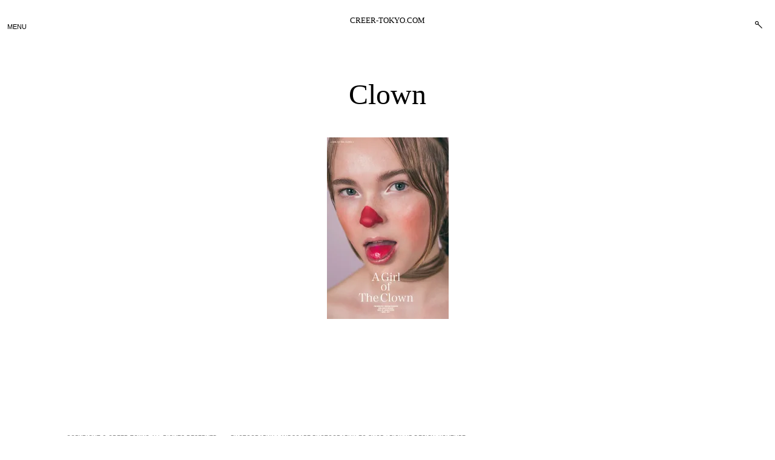

--- FILE ---
content_type: text/html; charset=UTF-8
request_url: https://creer-tokyo.com/beauty-story-4/p01/
body_size: 48271
content:
<!DOCTYPE html><html dir="ltr" lang="ja" prefix="og: https://ogp.me/ns#"> <!--[if IE]><html class="ie"><![endif]--><head><meta charset="UTF-8"><meta name="viewport" content="width=device-width, initial-scale=1"><link rel="profile" href="http://gmpg.org/xfn/11"><link rel="pingback" href="https://creer-tokyo.com/creerdesign/xmlrpc.php"><title>Clown |</title><meta name="robots" content="max-image-preview:large" /><meta name="author" content="creer design"/><link rel="canonical" href="https://creer-tokyo.com/beauty-story-4/p01/" /><meta name="generator" content="All in One SEO (AIOSEO) 4.8.7.2" /><meta property="og:locale" content="ja_JP" /><meta property="og:site_name" content="| CREER-TOKYO.COM" /><meta property="og:type" content="article" /><meta property="og:title" content="Clown |" /><meta property="og:url" content="https://creer-tokyo.com/beauty-story-4/p01/" /><meta property="article:published_time" content="2021-03-22T09:53:56+00:00" /><meta property="article:modified_time" content="2021-05-04T07:15:26+00:00" /><meta name="twitter:card" content="summary" /><meta name="twitter:title" content="Clown |" /> <script type="application/ld+json" class="aioseo-schema">{"@context":"https:\/\/schema.org","@graph":[{"@type":"BreadcrumbList","@id":"https:\/\/creer-tokyo.com\/beauty-story-4\/p01\/#breadcrumblist","itemListElement":[{"@type":"ListItem","@id":"https:\/\/creer-tokyo.com#listItem","position":1,"name":"\u30db\u30fc\u30e0","item":"https:\/\/creer-tokyo.com","nextItem":{"@type":"ListItem","@id":"https:\/\/creer-tokyo.com\/beauty-story-4\/p01\/#listItem","name":"Clown"}},{"@type":"ListItem","@id":"https:\/\/creer-tokyo.com\/beauty-story-4\/p01\/#listItem","position":2,"name":"Clown","previousItem":{"@type":"ListItem","@id":"https:\/\/creer-tokyo.com#listItem","name":"\u30db\u30fc\u30e0"}}]},{"@type":"ItemPage","@id":"https:\/\/creer-tokyo.com\/beauty-story-4\/p01\/#itempage","url":"https:\/\/creer-tokyo.com\/beauty-story-4\/p01\/","name":"Clown |","inLanguage":"ja","isPartOf":{"@id":"https:\/\/creer-tokyo.com\/#website"},"breadcrumb":{"@id":"https:\/\/creer-tokyo.com\/beauty-story-4\/p01\/#breadcrumblist"},"author":{"@id":"https:\/\/creer-tokyo.com\/author\/creer-design\/#author"},"creator":{"@id":"https:\/\/creer-tokyo.com\/author\/creer-design\/#author"},"datePublished":"2021-03-22T18:53:56+09:00","dateModified":"2021-05-04T16:15:26+09:00"},{"@type":"Organization","@id":"https:\/\/creer-tokyo.com\/#organization","description":"CREER-TOKYO.COM","url":"https:\/\/creer-tokyo.com\/"},{"@type":"Person","@id":"https:\/\/creer-tokyo.com\/author\/creer-design\/#author","url":"https:\/\/creer-tokyo.com\/author\/creer-design\/","name":"creer design"},{"@type":"WebSite","@id":"https:\/\/creer-tokyo.com\/#website","url":"https:\/\/creer-tokyo.com\/","description":"CREER-TOKYO.COM","inLanguage":"ja","publisher":{"@id":"https:\/\/creer-tokyo.com\/#organization"}}]}</script> <meta name="google-site-verification" content="bTIroz4vfTfw2jueS-o1Ai8kGFwk2C8gqriTePQIPsw" /><link rel='dns-prefetch' href='//webfonts.sakura.ne.jp' /><link rel='dns-prefetch' href='//stats.wp.com' /><link rel='dns-prefetch' href='//v0.wordpress.com' /><link rel='preconnect' href='//i0.wp.com' /><link rel='preconnect' href='//c0.wp.com' /><link rel="alternate" type="application/rss+xml" title=" &raquo; フィード" href="https://creer-tokyo.com/feed/" /><link rel="alternate" type="application/rss+xml" title=" &raquo; コメントフィード" href="https://creer-tokyo.com/comments/feed/" /><link rel="alternate" title="oEmbed (JSON)" type="application/json+oembed" href="https://creer-tokyo.com/wp-json/oembed/1.0/embed?url=https%3A%2F%2Fcreer-tokyo.com%2Fbeauty-story-4%2Fp01%2F" /><link rel="alternate" title="oEmbed (XML)" type="text/xml+oembed" href="https://creer-tokyo.com/wp-json/oembed/1.0/embed?url=https%3A%2F%2Fcreer-tokyo.com%2Fbeauty-story-4%2Fp01%2F&#038;format=xml" /><style id='wp-img-auto-sizes-contain-inline-css' type='text/css'>img:is([sizes=auto i],[sizes^="auto," i]){contain-intrinsic-size:3000px 1500px}
/*# sourceURL=wp-img-auto-sizes-contain-inline-css */</style><style id='wp-emoji-styles-inline-css' type='text/css'>img.wp-smiley, img.emoji {
		display: inline !important;
		border: none !important;
		box-shadow: none !important;
		height: 1em !important;
		width: 1em !important;
		margin: 0 0.07em !important;
		vertical-align: -0.1em !important;
		background: none !important;
		padding: 0 !important;
	}
/*# sourceURL=wp-emoji-styles-inline-css */</style><style id='wp-block-library-inline-css' type='text/css'>:root{--wp-block-synced-color:#7a00df;--wp-block-synced-color--rgb:122,0,223;--wp-bound-block-color:var(--wp-block-synced-color);--wp-editor-canvas-background:#ddd;--wp-admin-theme-color:#007cba;--wp-admin-theme-color--rgb:0,124,186;--wp-admin-theme-color-darker-10:#006ba1;--wp-admin-theme-color-darker-10--rgb:0,107,160.5;--wp-admin-theme-color-darker-20:#005a87;--wp-admin-theme-color-darker-20--rgb:0,90,135;--wp-admin-border-width-focus:2px}@media (min-resolution:192dpi){:root{--wp-admin-border-width-focus:1.5px}}.wp-element-button{cursor:pointer}:root .has-very-light-gray-background-color{background-color:#eee}:root .has-very-dark-gray-background-color{background-color:#313131}:root .has-very-light-gray-color{color:#eee}:root .has-very-dark-gray-color{color:#313131}:root .has-vivid-green-cyan-to-vivid-cyan-blue-gradient-background{background:linear-gradient(135deg,#00d084,#0693e3)}:root .has-purple-crush-gradient-background{background:linear-gradient(135deg,#34e2e4,#4721fb 50%,#ab1dfe)}:root .has-hazy-dawn-gradient-background{background:linear-gradient(135deg,#faaca8,#dad0ec)}:root .has-subdued-olive-gradient-background{background:linear-gradient(135deg,#fafae1,#67a671)}:root .has-atomic-cream-gradient-background{background:linear-gradient(135deg,#fdd79a,#004a59)}:root .has-nightshade-gradient-background{background:linear-gradient(135deg,#330968,#31cdcf)}:root .has-midnight-gradient-background{background:linear-gradient(135deg,#020381,#2874fc)}:root{--wp--preset--font-size--normal:16px;--wp--preset--font-size--huge:42px}.has-regular-font-size{font-size:1em}.has-larger-font-size{font-size:2.625em}.has-normal-font-size{font-size:var(--wp--preset--font-size--normal)}.has-huge-font-size{font-size:var(--wp--preset--font-size--huge)}.has-text-align-center{text-align:center}.has-text-align-left{text-align:left}.has-text-align-right{text-align:right}.has-fit-text{white-space:nowrap!important}#end-resizable-editor-section{display:none}.aligncenter{clear:both}.items-justified-left{justify-content:flex-start}.items-justified-center{justify-content:center}.items-justified-right{justify-content:flex-end}.items-justified-space-between{justify-content:space-between}.screen-reader-text{border:0;clip-path:inset(50%);height:1px;margin:-1px;overflow:hidden;padding:0;position:absolute;width:1px;word-wrap:normal!important}.screen-reader-text:focus{background-color:#ddd;clip-path:none;color:#444;display:block;font-size:1em;height:auto;left:5px;line-height:normal;padding:15px 23px 14px;text-decoration:none;top:5px;width:auto;z-index:100000}html :where(.has-border-color){border-style:solid}html :where([style*=border-top-color]){border-top-style:solid}html :where([style*=border-right-color]){border-right-style:solid}html :where([style*=border-bottom-color]){border-bottom-style:solid}html :where([style*=border-left-color]){border-left-style:solid}html :where([style*=border-width]){border-style:solid}html :where([style*=border-top-width]){border-top-style:solid}html :where([style*=border-right-width]){border-right-style:solid}html :where([style*=border-bottom-width]){border-bottom-style:solid}html :where([style*=border-left-width]){border-left-style:solid}html :where(img[class*=wp-image-]){height:auto;max-width:100%}:where(figure){margin:0 0 1em}html :where(.is-position-sticky){--wp-admin--admin-bar--position-offset:var(--wp-admin--admin-bar--height,0px)}@media screen and (max-width:600px){html :where(.is-position-sticky){--wp-admin--admin-bar--position-offset:0px}}

/*# sourceURL=wp-block-library-inline-css */</style><style id='global-styles-inline-css' type='text/css'>:root{--wp--preset--aspect-ratio--square: 1;--wp--preset--aspect-ratio--4-3: 4/3;--wp--preset--aspect-ratio--3-4: 3/4;--wp--preset--aspect-ratio--3-2: 3/2;--wp--preset--aspect-ratio--2-3: 2/3;--wp--preset--aspect-ratio--16-9: 16/9;--wp--preset--aspect-ratio--9-16: 9/16;--wp--preset--color--black: #000000;--wp--preset--color--cyan-bluish-gray: #abb8c3;--wp--preset--color--white: #ffffff;--wp--preset--color--pale-pink: #f78da7;--wp--preset--color--vivid-red: #cf2e2e;--wp--preset--color--luminous-vivid-orange: #ff6900;--wp--preset--color--luminous-vivid-amber: #fcb900;--wp--preset--color--light-green-cyan: #7bdcb5;--wp--preset--color--vivid-green-cyan: #00d084;--wp--preset--color--pale-cyan-blue: #8ed1fc;--wp--preset--color--vivid-cyan-blue: #0693e3;--wp--preset--color--vivid-purple: #9b51e0;--wp--preset--gradient--vivid-cyan-blue-to-vivid-purple: linear-gradient(135deg,rgb(6,147,227) 0%,rgb(155,81,224) 100%);--wp--preset--gradient--light-green-cyan-to-vivid-green-cyan: linear-gradient(135deg,rgb(122,220,180) 0%,rgb(0,208,130) 100%);--wp--preset--gradient--luminous-vivid-amber-to-luminous-vivid-orange: linear-gradient(135deg,rgb(252,185,0) 0%,rgb(255,105,0) 100%);--wp--preset--gradient--luminous-vivid-orange-to-vivid-red: linear-gradient(135deg,rgb(255,105,0) 0%,rgb(207,46,46) 100%);--wp--preset--gradient--very-light-gray-to-cyan-bluish-gray: linear-gradient(135deg,rgb(238,238,238) 0%,rgb(169,184,195) 100%);--wp--preset--gradient--cool-to-warm-spectrum: linear-gradient(135deg,rgb(74,234,220) 0%,rgb(151,120,209) 20%,rgb(207,42,186) 40%,rgb(238,44,130) 60%,rgb(251,105,98) 80%,rgb(254,248,76) 100%);--wp--preset--gradient--blush-light-purple: linear-gradient(135deg,rgb(255,206,236) 0%,rgb(152,150,240) 100%);--wp--preset--gradient--blush-bordeaux: linear-gradient(135deg,rgb(254,205,165) 0%,rgb(254,45,45) 50%,rgb(107,0,62) 100%);--wp--preset--gradient--luminous-dusk: linear-gradient(135deg,rgb(255,203,112) 0%,rgb(199,81,192) 50%,rgb(65,88,208) 100%);--wp--preset--gradient--pale-ocean: linear-gradient(135deg,rgb(255,245,203) 0%,rgb(182,227,212) 50%,rgb(51,167,181) 100%);--wp--preset--gradient--electric-grass: linear-gradient(135deg,rgb(202,248,128) 0%,rgb(113,206,126) 100%);--wp--preset--gradient--midnight: linear-gradient(135deg,rgb(2,3,129) 0%,rgb(40,116,252) 100%);--wp--preset--font-size--small: 13px;--wp--preset--font-size--medium: 20px;--wp--preset--font-size--large: 36px;--wp--preset--font-size--x-large: 42px;--wp--preset--spacing--20: 0.44rem;--wp--preset--spacing--30: 0.67rem;--wp--preset--spacing--40: 1rem;--wp--preset--spacing--50: 1.5rem;--wp--preset--spacing--60: 2.25rem;--wp--preset--spacing--70: 3.38rem;--wp--preset--spacing--80: 5.06rem;--wp--preset--shadow--natural: 6px 6px 9px rgba(0, 0, 0, 0.2);--wp--preset--shadow--deep: 12px 12px 50px rgba(0, 0, 0, 0.4);--wp--preset--shadow--sharp: 6px 6px 0px rgba(0, 0, 0, 0.2);--wp--preset--shadow--outlined: 6px 6px 0px -3px rgb(255, 255, 255), 6px 6px rgb(0, 0, 0);--wp--preset--shadow--crisp: 6px 6px 0px rgb(0, 0, 0);}:where(.is-layout-flex){gap: 0.5em;}:where(.is-layout-grid){gap: 0.5em;}body .is-layout-flex{display: flex;}.is-layout-flex{flex-wrap: wrap;align-items: center;}.is-layout-flex > :is(*, div){margin: 0;}body .is-layout-grid{display: grid;}.is-layout-grid > :is(*, div){margin: 0;}:where(.wp-block-columns.is-layout-flex){gap: 2em;}:where(.wp-block-columns.is-layout-grid){gap: 2em;}:where(.wp-block-post-template.is-layout-flex){gap: 1.25em;}:where(.wp-block-post-template.is-layout-grid){gap: 1.25em;}.has-black-color{color: var(--wp--preset--color--black) !important;}.has-cyan-bluish-gray-color{color: var(--wp--preset--color--cyan-bluish-gray) !important;}.has-white-color{color: var(--wp--preset--color--white) !important;}.has-pale-pink-color{color: var(--wp--preset--color--pale-pink) !important;}.has-vivid-red-color{color: var(--wp--preset--color--vivid-red) !important;}.has-luminous-vivid-orange-color{color: var(--wp--preset--color--luminous-vivid-orange) !important;}.has-luminous-vivid-amber-color{color: var(--wp--preset--color--luminous-vivid-amber) !important;}.has-light-green-cyan-color{color: var(--wp--preset--color--light-green-cyan) !important;}.has-vivid-green-cyan-color{color: var(--wp--preset--color--vivid-green-cyan) !important;}.has-pale-cyan-blue-color{color: var(--wp--preset--color--pale-cyan-blue) !important;}.has-vivid-cyan-blue-color{color: var(--wp--preset--color--vivid-cyan-blue) !important;}.has-vivid-purple-color{color: var(--wp--preset--color--vivid-purple) !important;}.has-black-background-color{background-color: var(--wp--preset--color--black) !important;}.has-cyan-bluish-gray-background-color{background-color: var(--wp--preset--color--cyan-bluish-gray) !important;}.has-white-background-color{background-color: var(--wp--preset--color--white) !important;}.has-pale-pink-background-color{background-color: var(--wp--preset--color--pale-pink) !important;}.has-vivid-red-background-color{background-color: var(--wp--preset--color--vivid-red) !important;}.has-luminous-vivid-orange-background-color{background-color: var(--wp--preset--color--luminous-vivid-orange) !important;}.has-luminous-vivid-amber-background-color{background-color: var(--wp--preset--color--luminous-vivid-amber) !important;}.has-light-green-cyan-background-color{background-color: var(--wp--preset--color--light-green-cyan) !important;}.has-vivid-green-cyan-background-color{background-color: var(--wp--preset--color--vivid-green-cyan) !important;}.has-pale-cyan-blue-background-color{background-color: var(--wp--preset--color--pale-cyan-blue) !important;}.has-vivid-cyan-blue-background-color{background-color: var(--wp--preset--color--vivid-cyan-blue) !important;}.has-vivid-purple-background-color{background-color: var(--wp--preset--color--vivid-purple) !important;}.has-black-border-color{border-color: var(--wp--preset--color--black) !important;}.has-cyan-bluish-gray-border-color{border-color: var(--wp--preset--color--cyan-bluish-gray) !important;}.has-white-border-color{border-color: var(--wp--preset--color--white) !important;}.has-pale-pink-border-color{border-color: var(--wp--preset--color--pale-pink) !important;}.has-vivid-red-border-color{border-color: var(--wp--preset--color--vivid-red) !important;}.has-luminous-vivid-orange-border-color{border-color: var(--wp--preset--color--luminous-vivid-orange) !important;}.has-luminous-vivid-amber-border-color{border-color: var(--wp--preset--color--luminous-vivid-amber) !important;}.has-light-green-cyan-border-color{border-color: var(--wp--preset--color--light-green-cyan) !important;}.has-vivid-green-cyan-border-color{border-color: var(--wp--preset--color--vivid-green-cyan) !important;}.has-pale-cyan-blue-border-color{border-color: var(--wp--preset--color--pale-cyan-blue) !important;}.has-vivid-cyan-blue-border-color{border-color: var(--wp--preset--color--vivid-cyan-blue) !important;}.has-vivid-purple-border-color{border-color: var(--wp--preset--color--vivid-purple) !important;}.has-vivid-cyan-blue-to-vivid-purple-gradient-background{background: var(--wp--preset--gradient--vivid-cyan-blue-to-vivid-purple) !important;}.has-light-green-cyan-to-vivid-green-cyan-gradient-background{background: var(--wp--preset--gradient--light-green-cyan-to-vivid-green-cyan) !important;}.has-luminous-vivid-amber-to-luminous-vivid-orange-gradient-background{background: var(--wp--preset--gradient--luminous-vivid-amber-to-luminous-vivid-orange) !important;}.has-luminous-vivid-orange-to-vivid-red-gradient-background{background: var(--wp--preset--gradient--luminous-vivid-orange-to-vivid-red) !important;}.has-very-light-gray-to-cyan-bluish-gray-gradient-background{background: var(--wp--preset--gradient--very-light-gray-to-cyan-bluish-gray) !important;}.has-cool-to-warm-spectrum-gradient-background{background: var(--wp--preset--gradient--cool-to-warm-spectrum) !important;}.has-blush-light-purple-gradient-background{background: var(--wp--preset--gradient--blush-light-purple) !important;}.has-blush-bordeaux-gradient-background{background: var(--wp--preset--gradient--blush-bordeaux) !important;}.has-luminous-dusk-gradient-background{background: var(--wp--preset--gradient--luminous-dusk) !important;}.has-pale-ocean-gradient-background{background: var(--wp--preset--gradient--pale-ocean) !important;}.has-electric-grass-gradient-background{background: var(--wp--preset--gradient--electric-grass) !important;}.has-midnight-gradient-background{background: var(--wp--preset--gradient--midnight) !important;}.has-small-font-size{font-size: var(--wp--preset--font-size--small) !important;}.has-medium-font-size{font-size: var(--wp--preset--font-size--medium) !important;}.has-large-font-size{font-size: var(--wp--preset--font-size--large) !important;}.has-x-large-font-size{font-size: var(--wp--preset--font-size--x-large) !important;}
/*# sourceURL=global-styles-inline-css */</style><style id='classic-theme-styles-inline-css' type='text/css'>/*! This file is auto-generated */
.wp-block-button__link{color:#fff;background-color:#32373c;border-radius:9999px;box-shadow:none;text-decoration:none;padding:calc(.667em + 2px) calc(1.333em + 2px);font-size:1.125em}.wp-block-file__button{background:#32373c;color:#fff;text-decoration:none}
/*# sourceURL=/wp-includes/css/classic-themes.min.css */</style><link rel='stylesheet' id='dwell-style-css' href='https://creer-tokyo.com/creerdesign/wp-content/cache/autoptimize/autoptimize_single_5dc9b3bfe1954dd92654a4d98861b6e8.php?ver=6.9' type='text/css' media='all' /><style id='dwell-style-inline-css' type='text/css'>/* Body BG color */

    body,
    .sidebar-open .primary-side,
    .primary-side.first-lvl-open,
    .sidebar-hide-scroll,
    .hero-slider-wrapper,
    .masonry article.sticky.post:before,
    .search .masonry article.sticky:before,
    .hamburger-menu .main-navigation>div,
    #TB_overlay {
        background-color:#fff;
    }

    .comment-list .reply a,
    body .milestone-header {
        color:#fff;
    }

    /* Main - lines color */

    body .milestone-header,
    hr,
    .lines span {
        background-color:#eee;
    }

    .widget table {
        border-left-color:#eee;
        border-right-color:#eee;
    }

    .masonry .animate.post,
    .search .masonry .animate,
    .widget_goodreads div[class^="gr_custom_container"],
    body .milestone-header,
    body .milestone-countdown,
    body .milestone-message {
        border-color: #eee;
    }

    abbr,
    acronym,
    .widget_goodreads div[class^="gr_custom_each_container"],
    .paging-navigation,
    .entry-content thead,
    .comment-content thead,
    body .widget_authors > ul > li,
    .paging-navigation {
        border-bottom-color: #eee;
    }

    @media screen and (min-width: 1200px) {
        .single-post .entry-content,
        .single-post .comment-wrapper {
            border-left-color: #eee;
            border-right-color: #eee;
        }
    }
    @media screen and (min-width: 1201px) {
        body:not(.single-jetpack-portfolio) #jp-relatedposts {
            border-right-color: #eee;
        }
    }
    @media screen and (max-width: 900px) {
        .single-post .meta-author,
        .single-post .posts-navigation {
            border-bottom: #eee;
        }
    }
    @media screen and (max-width: 550px) {
        #secondary {
            border-top: #eee;
        }
    }

    /* Headings color */

    h1, h2, h3, h4, h5, h6,
    h1 a, h2 a, h3 a, h4 a, h5 a, h6 a,
    h1 a:visited, h2 a:visited, h3 a:visited, h4 a:visited, h5 a:visited, h6 a:visited,
    h2.widget-title,
    .entry-content h1,
    .entry-content h2,
    .entry-content h3,
    .entry-content h4,
    .entry-content h5,
    .entry-content h6,
    .nav-links,
    .masonry .format-quote blockquote,
    .masonry .format-link .entry-content a,
    .site-title,
    .site-title a,
    .site-title a:visited,
    .site-title a:hover,
    .site-title a:focus,
    body:not(.search) .masonry article.jetpack-portfolio .entry-header a:hover,
    .search .page-header span {
        color: #000;
    }

    /* Headings hover color */

    h1 a:hover,
    h2 a:hover,
    h3 a:hover,
    h4 a:hover,
    h5 a:hover,
    h6 a:hover,
    body:not(.search) .masonry article.jetpack-portfolio .entry-title a,
    .search .page-header .page-title {
        color:rgba(0,0,0,0.4);
    }

    @media screen and (min-width: 1200px) {
        .blog .masonry .featured-image:hover ~ .entry-header .entry-title a, .archive:not(.tax-jetpack-portfolio-type) .masonry .featured-image:hover ~ .entry-header .entry-title a, .search .masonry .featured-image:hover ~ .entry-header .entry-title a, .search .masonry .featured-image:hover ~ .entry-text .entry-title a, .blog .masonry .entry-title a:hover, .archive:not(.tax-jetpack-portfolio-type) .masonry .entry-title a:hover, .search .masonry .entry-title a:hover, .jp-relatedposts-post-a:hover ~ h4 a, .jp-relatedposts-post-a:hover {
            border-bottom-color: #000;
        }
    }

    /* Paragraph color */

    pre,
    mark, ins {
        background-color: rgba(0,0,0,0.08);
    }

    body,
    body:not(.single-jetpack-portfolio) .archive-meta,
    body #infinite-footer .blog-credits,
    div.sharedaddy div h3.sd-title,
    .paging-navigation,
    .paging-navigation a:hover, .paging-navigation a:active,
    body .milestone-countdown, body .milestone-message {
        color: #000;
    }

    .site-info,
    .widget_text,
    .single-jetpack-portfolio .tags-links {
        color:rgba(0,0,0,0.5);
    }

    label.checkbox:before,
    input[type="checkbox"] + label:before,
    label.radio:before,
    input[type="radio"] + label:before,
    .entry-content table,
    .comment-content table,
    .entry-content td,
    .entry-content th,
    .comment-content td,
    .comment-content th,
    .entry-content tfoot,
    .comment-content tfoot,
    code, kbd, pre, samp {
        border-color: #000;
    }

    label.radio:before, input[type="radio"] + label:before,
    .checkbox.checked:before,
    input[type="checkbox"]:checked + label:before,
    .single .tags-links span {
        color: #000;
    }

    .checkbox.checked:hover:before,
    input[type="checkbox"]:hover:checked + label:before,
    .paging-navigation span .navigation-line,
    .paging-navigation a:hover .navigation-line,
    label.checkbox:hover:before,
    input[type="checkbox"] + label:hover:before,
    label.radio:hover:before,
    input[type="radio"] + label:hover:before {
        background-color: #000;
    }

    .paging-navigation a, .paging-navigation .dots,
    .paging-navigation a:visited, .paging-navigation .dots:visited {
        color: rgba(0,0,0,0.3);
    }

    input[type="text"]:focus,
    input[type="email"]:focus,
    input[type="url"]:focus,
    input[type="password"]:focus,
    input[type="search"]:focus,
    input[type="number"]:focus,
    input[type="tel"]:focus,
    input[type="range"]:focus,
    input[type="date"]:focus,
    input[type="month"]:focus,
    input[type="week"]:focus,
    input[type="time"]:focus,
    input[type="datetime"]:focus,
    input[type="datetime-local"]:focus,
    input[type="color"]:focus,
    textarea:focus,
    input[type="text"]:hover,
    input[type="email"]:hover,
    input[type="url"]:hover,
    input[type="password"]:hover,
    input[type="search"]:hover,
    input[type="number"]:hover,
    input[type="tel"]:hover,
    input[type="range"]:hover,
    input[type="date"]:hover,
    input[type="month"]:hover,
    input[type="week"]:hover,
    input[type="time"]:hover,
    input[type="datetime"]:hover,
    input[type="datetime-local"]:hover,
    input[type="color"]:hover,
    textarea:hover,
    .entry-content thead,
    .comment-content thead,
    body .widget_authors > ul > li,
    div #infinite-handle span {
        border-color: #000;
        color:  #000;
    }

    input[type="text"],
    input[type="email"],
    input[type="url"],
    input[type="password"],
    input[type="search"],
    input[type="number"],
    input[type="tel"],
    input[type="range"],
    input[type="date"],
    input[type="month"],
    input[type="week"],
    input[type="time"],
    input[type="datetime"],
    input[type="datetime-local"],
    input[type="color"],
    textarea,
    body .contact-form label {
        border-color:rgba(0,0,0,0.4);
        color: rgba(0,0,0,0.8);
    }

    button:hover,
    input[type="button"]:hover,
    input[type="reset"]:hover,
    input[type="submit"]:hover,
    div #infinite-handle span:hover {
        background: #000;
        color: #fff;
    }
    input[type="button"],
    input[type="reset"],
    input[type="submit"] {
        border-color: #000;
        color:rgba(0,0,0,0.8);
    }

    /* Meta color */

    a,
    a:visited,
    body:not(.single-jetpack-portfolio) .archive-meta a,
    .main-navigation ul a:hover,
    .main-navigation ul a.focus,
    body #infinite-footer .blog-info a:hover,
    body #infinite-footer .blog-credits a:hover,
    .site-info a,
    .edit-link a:after,
    .logged-in-as, .logged-in-as a, .comment-notes,
    .comment-metadata a,
    .widget_wpcom_social_media_icons_widget a,
    .cat-links,
    .single .tags-links {
        color:rgba(0,0,0,0.5);
    }

    .theme-side button:not(.dropdown-toggle):hover,
    .theme-side button:not(.dropdown-toggle):focus,
    .theme-side button:not(.dropdown-toggle):active {
        color:rgba(0,0,0,0.7);
    }

    button,
    a:hover, a:active, a:focus,
    body:not(.single-jetpack-portfolio) .archive-meta a:hover,
    body:not(.single-jetpack-portfolio) .archive-meta a:focus,
    a.read-more-link,
    a.read-more-link:hover,
    a.read-more-link:focus,
    .read-more-link:before,
    .hero-slider-wrapper .slick-dots button:hover,
    .hero-slider-wrapper .slick-dots button:focus,
    .hero-slider-wrapper .slick-dots button:active,
    .main-navigation-center .nav-menu,
    .main-navigation-center .menu,
    #infinite-footer .blog-info a,
    body #infinite-footer .blog-credits a,
    .site-info a:hover,
    .site-info a:focus,
    .site-info a:active,
    .single .tags-links a:hover,
    .single .tags-links a:focus,
    .single .tags-links a:active,
    .edit-link,
    .edit-link a:hover:after,
    .logged-in-as a:hover,
    .logged-in-as a:focus,
    .comment-metadata a:hover,
    .widget_wpcom_social_media_icons_widget a:focus,
    .widget_wpcom_social_media_icons_widget a:hover,
    .main-navigation ul ul a,
    .hamburger-menu .main-navigation a,
    .main-navigation-center .nav-menu > li > a,
    .main-navigation-center .menu > li > a {
        color:#000;
    }

    body div div div.slideshow-controls a, body div div div.slideshow-controls a:hover,
    body .sd-social-icon .sd-content ul li a.sd-button, body .sd-social-text .sd-content ul li a.sd-button, body .sd-content ul li a.sd-button, body .sd-content ul li .option a.share-ustom, body .sd-content ul li.preview-item div.option.option-smart-off a, body .sd-content ul li.advanced a.share-more, body .sd-social-icon-text .sd-content ul li a.sd-button, body .sd-social-official .sd-content>ul>li>a.sd-button, body #sharing_email .sharing_send, body .sd-social-official .sd-content>ul>li .digg_button >a {
        color:#000 !important;
    }

    body .sd-social-icon .sd-content ul li a.sd-button:hover, body .sd-social-icon .sd-content ul li a.sd-button:active, body .sd-social-text .sd-content ul li a.sd-button:hover, body .sd-social-text .sd-content ul li a.sd-button:active, body .sd-social-icon-text .sd-content ul li a.sd-button:hover, body .sd-social-icon-text .sd-content ul li a.sd-button:active, body .sd-social-official .sd-content>ul>li>a.sd-button:hover, body .sd-social-official .sd-content>ul>li>a.sd-button:active, body .sd-social-official .sd-content>ul>li .digg_button>a:hover, body .sd-social-official .sd-content>ul>li .digg_button>a:active {
        color:rgba(0,0,0,0.3) !important;
    }

    .hero-slider-wrapper .slick-dots .slick-active:after,
    .dropdown-toggle .h-line,
    .dropdown-toggle .v-line,
    .comment-list .reply:hover {
        background:#000;
    }

    body:not(.hamburger-menu) .main-navigation ul a:hover + .dropdown-toggle .h-line,
    body:not(.hamburger-menu) .main-navigation ul a:hover + .dropdown-toggle .v-line,
    body:not(.hamburger-menu) .main-navigation ul a.focus + .dropdown-toggle .h-line,
    body:not(.hamburger-menu) .main-navigation ul a.focus + .dropdown-toggle .v-line,
    .comment-list .reply {
        background: rgba(0,0,0,0.3);
    }

    @media screen and (max-width: 550px) {
        .hero-slider-wrapper .slick-dots li:after {
            background: rgba(0,0,0,0.3);
        }
    }

    @media screen and (max-width: 1200px) {
        .blog .hero-slider-sizer ~ .content-area {
            border-top-color: #000;
        }
    }

    @media screen and (min-width: 1201px) {
        body:not(.hamburger-menu) .main-navigation ul.menu:hover > li > a,
        body:not(.hamburger-menu) .main-navigation ul.nav-menu:hover > li > a {
            color: rgba(0,0,0,0.4);
        }

        body:not(.hamburger-menu) .main-navigation ul.menu:hover > li > .dropdown-toggle span, body:not(.hamburger-menu) .main-navigation ul.nav-menu:hover > li > .dropdown-toggle span {
            background: rgba(0,0,0,0.4);
        }
    }
.entry-date, .tags-links, .byline, .author-box { clip: rect(1px, 1px, 1px, 1px); height: 1px; position: absolute; overflow: hidden; width: 1px; }
/*# sourceURL=dwell-style-inline-css */</style> <script defer type="text/javascript" src="https://creer-tokyo.com/creerdesign/wp-includes/js/jquery/jquery.min.js?ver=3.7.1" id="jquery-core-js"></script> <script defer type="text/javascript" src="https://creer-tokyo.com/creerdesign/wp-includes/js/jquery/jquery-migrate.min.js?ver=3.4.1" id="jquery-migrate-js"></script> <script defer type="text/javascript" src="//webfonts.sakura.ne.jp/js/sakurav3.js?fadein=0&amp;ver=3.1.4" id="typesquare_std-js"></script> <link rel="https://api.w.org/" href="https://creer-tokyo.com/wp-json/" /><link rel="alternate" title="JSON" type="application/json" href="https://creer-tokyo.com/wp-json/wp/v2/media/2974" /><link rel="EditURI" type="application/rsd+xml" title="RSD" href="https://creer-tokyo.com/creerdesign/xmlrpc.php?rsd" /><meta name="generator" content="WordPress 6.9" /><link rel='shortlink' href='https://wp.me/aazg4v-LY' /><style>img#wpstats{display:none}</style><link rel="icon" href="https://i0.wp.com/creer-tokyo.com/creerdesign/wp-content/uploads/2020/04/cropped-creer-pro.jpg?fit=32%2C32&#038;ssl=1" sizes="32x32" /><link rel="icon" href="https://i0.wp.com/creer-tokyo.com/creerdesign/wp-content/uploads/2020/04/cropped-creer-pro.jpg?fit=192%2C192&#038;ssl=1" sizes="192x192" /><link rel="apple-touch-icon" href="https://i0.wp.com/creer-tokyo.com/creerdesign/wp-content/uploads/2020/04/cropped-creer-pro.jpg?fit=180%2C180&#038;ssl=1" /><meta name="msapplication-TileImage" content="https://i0.wp.com/creer-tokyo.com/creerdesign/wp-content/uploads/2020/04/cropped-creer-pro.jpg?fit=270%2C270&#038;ssl=1" /><link rel='stylesheet' id='tinyjpfont-styles-css' href='https://creer-tokyo.com/creerdesign/wp-content/cache/autoptimize/autoptimize_single_fa38f129ccd6921b58c91c955f568ab6.php?ver=6.9' type='text/css' media='all' /></head><body class="attachment wp-singular attachment-template-default single single-attachment postid-2974 attachmentid-2974 attachment-jpeg wp-theme-dwell date-hidden tags-hidden author-hidden"><div id="page" class="site"> <a class="skip-link screen-reader-text" href="#content">Skip to content</a><header id="masthead" class="site-header" role="banner"><div class="site-branding"><p class="site-title"><a href="https://creer-tokyo.com/" rel="home"></a></p><p class="site-description">CREER-TOKYO.COM</p></div></header><div class="primary-side theme-side"><div class="main-navigation-center clear"><nav id="site-navigation" class="main-navigation" role="navigation"> <button class="menu-toggle" aria-controls="primary-menu" aria-expanded="false"><p class="open-menu">Menu</p><p class="close-menu"><i class="icon-close"></i>Close</p> </button><div class="menu-menu-container"><ul id="primary-menu" class="menu"><li id="menu-item-5" class="menu-item menu-item-type-custom menu-item-object-custom menu-item-home menu-item-5"><a href="https://creer-tokyo.com">HOME</a></li><li id="menu-item-4624" class="menu-item menu-item-type-taxonomy menu-item-object-jetpack-portfolio-type menu-item-4624"><a href="https://creer-tokyo.com/project-type/fashion-story/">★FASHION STORY★</a></li><li id="menu-item-528" class="menu-item menu-item-type-taxonomy menu-item-object-category menu-item-has-children menu-item-528"><a href="https://creer-tokyo.com/category/art-direction/">ART DIRECTION</a><ul class="sub-menu"><li id="menu-item-391" class="menu-item menu-item-type-taxonomy menu-item-object-category menu-item-391"><a href="https://creer-tokyo.com/category/fashion/">FASHION</a></li><li id="menu-item-1466" class="menu-item menu-item-type-taxonomy menu-item-object-category menu-item-1466"><a href="https://creer-tokyo.com/category/beauty/">BEAUTY</a></li><li id="menu-item-393" class="menu-item menu-item-type-taxonomy menu-item-object-category menu-item-393"><a href="https://creer-tokyo.com/category/wedding/">WEDDING</a></li><li id="menu-item-390" class="menu-item menu-item-type-taxonomy menu-item-object-category menu-item-390"><a href="https://creer-tokyo.com/category/child-baby/">KIDS &#038; BABY</a></li><li id="menu-item-388" class="menu-item menu-item-type-taxonomy menu-item-object-category menu-item-388"><a href="https://creer-tokyo.com/category/advertising/">ADVERTISING</a></li><li id="menu-item-723" class="menu-item menu-item-type-taxonomy menu-item-object-category menu-item-723"><a href="https://creer-tokyo.com/category/interior/">INTERIOR</a></li><li id="menu-item-1381" class="menu-item menu-item-type-taxonomy menu-item-object-category menu-item-1381"><a href="https://creer-tokyo.com/category/life-style/">LIFE STYLE</a></li></ul></li><li id="menu-item-1310" class="menu-item menu-item-type-taxonomy menu-item-object-category menu-item-has-children menu-item-1310"><a href="https://creer-tokyo.com/category/design/">DESIGN</a><ul class="sub-menu"><li id="menu-item-1421" class="menu-item menu-item-type-taxonomy menu-item-object-category menu-item-1421"><a href="https://creer-tokyo.com/category/graphic-art/">GRAPHIC &amp; ART</a></li><li id="menu-item-1272" class="menu-item menu-item-type-taxonomy menu-item-object-category menu-item-1272"><a href="https://creer-tokyo.com/category/editorial-design/">EDITORIAL DESIGN</a></li><li id="menu-item-1311" class="menu-item menu-item-type-taxonomy menu-item-object-category menu-item-1311"><a href="https://creer-tokyo.com/category/music/">MUSIC &#8211; CD Jaket</a></li></ul></li><li id="menu-item-2721" class="menu-item menu-item-type-taxonomy menu-item-object-category menu-item-2721"><a href="https://creer-tokyo.com/category/movie/">MOVIE</a></li><li id="menu-item-2753" class="menu-item menu-item-type-taxonomy menu-item-object-category menu-item-2753"><a href="https://creer-tokyo.com/category/web/">WEB</a></li><li id="menu-item-3775" class="menu-item menu-item-type-taxonomy menu-item-object-category menu-item-3775"><a href="https://creer-tokyo.com/category/landscape/">LANDSCAPE</a></li><li id="menu-item-338" class="menu-item menu-item-type-post_type menu-item-object-page menu-item-338"><a href="https://creer-tokyo.com/about/">ABOUT</a></li><li id="menu-item-3647" class="menu-item menu-item-type-post_type menu-item-object-page menu-item-3647"><a href="https://creer-tokyo.com/contact/">CONTACT</a></li><li id="menu-item-2695" class="menu-item menu-item-type-custom menu-item-object-custom menu-item-home menu-item-has-children menu-item-2695"><a href="https://creer-tokyo.com">LINKS</a><ul class="sub-menu"><li id="menu-item-2699" class="menu-item menu-item-type-custom menu-item-object-custom menu-item-2699"><a target="_blank" href="https://hidenobu.com">HIDENOBU KASAHARA Photography</a></li><li id="menu-item-3336" class="menu-item menu-item-type-custom menu-item-object-custom menu-item-3336"><a target="_blank" href="https://hidenobu.com/the_road/">THE ROAD &#8211; Photo Exhibition</a></li><li id="menu-item-3334" class="menu-item menu-item-type-custom menu-item-object-custom menu-item-3334"><a target="_blank" href="https://www.pick-up-design.com">EC SHOP / PICK UP DESIGN</a></li><li id="menu-item-4100" class="menu-item menu-item-type-custom menu-item-object-custom menu-item-4100"><a target="_blank" href="https://www.youtube.com/@hidenobu-kasahara">YouTube</a></li></ul></li></ul></div></nav></div></div><aside class="secondary-side theme-side"><div class="search-wrap"><div class="search-instructions">Enter Keyword and Press Return to Search</div><form role="search" method="get" class="search-form" action="https://creer-tokyo.com/"> <label> <span class="screen-reader-text">Search for:</span> <input type="search" class="search-field" placeholder="Search" value="" name="s" /> </label> <input type="submit" class="search-submit" value="Search"/></form></div><div class="search-button"> <button class="big-search-trigger"> <span class="screen-reader-text">open search form</span> <i class="icon-search"></i> </button> <button class="big-search-close"> <span class="screen-reader-text">close search form</span> <i class="icon-close"></i> </button></div></aside><div id="content" class="site-content"><div id="primary" class="content-area container container-wrapper"><main id="main" class="site-main" role="main"><article id="post-2974" class="container container-medium post-2974 attachment type-attachment status-inherit hentry"><header class="entry-header"><h1 class="entry-title">Clown</h1></header><aside class="meta-author"><section class="author-box"><div class="author-avatar"></div><div class="author-info"><p></p></div></section><div class="entry-footer"></div></aside><nav class="navigation posts-navigation" aria-label="投稿ナビゲーション"><h2 class="screen-reader-text">投稿ナビゲーション</h2><div class="nav-links"></div></nav><div class="entry-content container container-xs"><p class="attachment"><a href="https://i0.wp.com/creer-tokyo.com/creerdesign/wp-content/uploads/2021/03/p01.jpg?ssl=1"><img fetchpriority="high" decoding="async" width="201" height="300" src="https://i0.wp.com/creer-tokyo.com/creerdesign/wp-content/uploads/2021/03/p01.jpg?fit=201%2C300&amp;ssl=1" class="attachment-medium size-medium" alt="" srcset="https://i0.wp.com/creer-tokyo.com/creerdesign/wp-content/uploads/2021/03/p01.jpg?w=535&amp;ssl=1 535w, https://i0.wp.com/creer-tokyo.com/creerdesign/wp-content/uploads/2021/03/p01.jpg?resize=201%2C300&amp;ssl=1 201w, https://i0.wp.com/creer-tokyo.com/creerdesign/wp-content/uploads/2021/03/p01.jpg?resize=450%2C673&amp;ssl=1 450w, https://i0.wp.com/creer-tokyo.com/creerdesign/wp-content/uploads/2021/03/p01.jpg?resize=350%2C523&amp;ssl=1 350w" sizes="(max-width: 201px) 100vw, 201px" data-attachment-id="2974" data-permalink="https://creer-tokyo.com/beauty-story-4/p01/" data-orig-file="https://i0.wp.com/creer-tokyo.com/creerdesign/wp-content/uploads/2021/03/p01.jpg?fit=535%2C800&amp;ssl=1" data-orig-size="535,800" data-comments-opened="0" data-image-meta="{&quot;aperture&quot;:&quot;0&quot;,&quot;credit&quot;:&quot;&quot;,&quot;camera&quot;:&quot;&quot;,&quot;caption&quot;:&quot;&quot;,&quot;created_timestamp&quot;:&quot;0&quot;,&quot;copyright&quot;:&quot;&quot;,&quot;focal_length&quot;:&quot;0&quot;,&quot;iso&quot;:&quot;0&quot;,&quot;shutter_speed&quot;:&quot;0&quot;,&quot;title&quot;:&quot;&quot;,&quot;orientation&quot;:&quot;0&quot;}" data-image-title="Clown" data-image-description="" data-image-caption="" data-medium-file="https://i0.wp.com/creer-tokyo.com/creerdesign/wp-content/uploads/2021/03/p01.jpg?fit=201%2C300&amp;ssl=1" data-large-file="https://i0.wp.com/creer-tokyo.com/creerdesign/wp-content/uploads/2021/03/p01.jpg?fit=535%2C800&amp;ssl=1" /></a></p></div></article></main><div class="related-holder container container-medium"></div></div></div><footer id="colophon" class="site-footer container-wrapper container" role="contentinfo"><div class="footer-bottom-line container container-medium"><div class="site-info"> <span class="sep"> COPYRIGHT © CREER-TOKYO ALL RIGHTS RESERVED </span></div><div class="footer-navigation"><ul id="menu-footer-menu" class="menu"><li id="menu-item-2745" class="menu-item menu-item-type-custom menu-item-object-custom menu-item-2745"><a target="_blank" href="https://hidenobu.com">Photography</a></li><li id="menu-item-2746" class="menu-item menu-item-type-custom menu-item-object-custom menu-item-2746"><a target="_blank" href="https://hidenobu.com/landscape">Landscape photography</a></li><li id="menu-item-4085" class="menu-item menu-item-type-custom menu-item-object-custom menu-item-4085"><a target="_blank" href="https://www.pick-up-design.com">EC SHOP / PICK UP DESIGN</a></li><li id="menu-item-4099" class="menu-item menu-item-type-custom menu-item-object-custom menu-item-4099"><a target="_blank" href="https://www.youtube.com/@hidenobu-kasahara">YouTube</a></li></ul></div></div></footer></div> <span class="black-overlay"></span> <script type="speculationrules">{"prefetch":[{"source":"document","where":{"and":[{"href_matches":"/*"},{"not":{"href_matches":["/creerdesign/wp-*.php","/creerdesign/wp-admin/*","/creerdesign/wp-content/uploads/*","/creerdesign/wp-content/*","/creerdesign/wp-content/plugins/*","/creerdesign/wp-content/themes/dwell/*","/*\\?(.+)"]}},{"not":{"selector_matches":"a[rel~=\"nofollow\"]"}},{"not":{"selector_matches":".no-prefetch, .no-prefetch a"}}]},"eagerness":"conservative"}]}</script> <script defer id="jetpack-portfolio-theme-supports-js-after" src="[data-uri]"></script> <script defer type="text/javascript" src="https://creer-tokyo.com/creerdesign/wp-content/cache/autoptimize/autoptimize_single_49493316c090bb3d7cca5bc09031037c.php?ver=20151215" id="dwell-navigation-js"></script> <script defer type="text/javascript" src="https://creer-tokyo.com/creerdesign/wp-content/cache/autoptimize/autoptimize_single_75abd4cd8807b312f9f7faeb77ee774b.php?ver=20151215" id="dwell-skip-link-focus-fix-js"></script> <script defer type="text/javascript" src="https://creer-tokyo.com/creerdesign/wp-content/cache/autoptimize/autoptimize_single_99cf8430b8d81c268269760118ec31a4.php?ver=20151215" id="dwell-slick-js"></script> <script defer type="text/javascript" src="https://creer-tokyo.com/creerdesign/wp-includes/js/imagesloaded.min.js?ver=5.0.0" id="imagesloaded-js"></script> <script defer type="text/javascript" src="https://creer-tokyo.com/creerdesign/wp-includes/js/masonry.min.js?ver=4.2.2" id="masonry-js"></script> <script defer id="thickbox-js-extra" src="[data-uri]"></script> <script defer type="text/javascript" src="https://creer-tokyo.com/creerdesign/wp-content/cache/autoptimize/autoptimize_single_35284f99181981725bb95fd8a8242f9f.php?ver=3.1-20121105" id="thickbox-js"></script> <script defer type="text/javascript" src="https://creer-tokyo.com/creerdesign/wp-content/cache/autoptimize/autoptimize_single_8ff6965fe2b34ff43466b45a3f59fc4b.php?ver=6.9" id="dwell-call-scripts-js"></script> <script type="text/javascript" id="jetpack-stats-js-before">_stq = window._stq || [];
_stq.push([ "view", JSON.parse("{\"v\":\"ext\",\"blog\":\"156166623\",\"post\":\"2974\",\"tz\":\"9\",\"srv\":\"creer-tokyo.com\",\"j\":\"1:15.0.2\"}") ]);
_stq.push([ "clickTrackerInit", "156166623", "2974" ]);
//# sourceURL=jetpack-stats-js-before</script> <script type="text/javascript" src="https://stats.wp.com/e-202549.js" id="jetpack-stats-js" defer="defer" data-wp-strategy="defer"></script> <script id="wp-emoji-settings" type="application/json">{"baseUrl":"https://s.w.org/images/core/emoji/17.0.2/72x72/","ext":".png","svgUrl":"https://s.w.org/images/core/emoji/17.0.2/svg/","svgExt":".svg","source":{"concatemoji":"https://creer-tokyo.com/creerdesign/wp-includes/js/wp-emoji-release.min.js?ver=6.9"}}</script> <script type="module">/*! This file is auto-generated */
const a=JSON.parse(document.getElementById("wp-emoji-settings").textContent),o=(window._wpemojiSettings=a,"wpEmojiSettingsSupports"),s=["flag","emoji"];function i(e){try{var t={supportTests:e,timestamp:(new Date).valueOf()};sessionStorage.setItem(o,JSON.stringify(t))}catch(e){}}function c(e,t,n){e.clearRect(0,0,e.canvas.width,e.canvas.height),e.fillText(t,0,0);t=new Uint32Array(e.getImageData(0,0,e.canvas.width,e.canvas.height).data);e.clearRect(0,0,e.canvas.width,e.canvas.height),e.fillText(n,0,0);const a=new Uint32Array(e.getImageData(0,0,e.canvas.width,e.canvas.height).data);return t.every((e,t)=>e===a[t])}function p(e,t){e.clearRect(0,0,e.canvas.width,e.canvas.height),e.fillText(t,0,0);var n=e.getImageData(16,16,1,1);for(let e=0;e<n.data.length;e++)if(0!==n.data[e])return!1;return!0}function u(e,t,n,a){switch(t){case"flag":return n(e,"\ud83c\udff3\ufe0f\u200d\u26a7\ufe0f","\ud83c\udff3\ufe0f\u200b\u26a7\ufe0f")?!1:!n(e,"\ud83c\udde8\ud83c\uddf6","\ud83c\udde8\u200b\ud83c\uddf6")&&!n(e,"\ud83c\udff4\udb40\udc67\udb40\udc62\udb40\udc65\udb40\udc6e\udb40\udc67\udb40\udc7f","\ud83c\udff4\u200b\udb40\udc67\u200b\udb40\udc62\u200b\udb40\udc65\u200b\udb40\udc6e\u200b\udb40\udc67\u200b\udb40\udc7f");case"emoji":return!a(e,"\ud83e\u1fac8")}return!1}function f(e,t,n,a){let r;const o=(r="undefined"!=typeof WorkerGlobalScope&&self instanceof WorkerGlobalScope?new OffscreenCanvas(300,150):document.createElement("canvas")).getContext("2d",{willReadFrequently:!0}),s=(o.textBaseline="top",o.font="600 32px Arial",{});return e.forEach(e=>{s[e]=t(o,e,n,a)}),s}function r(e){var t=document.createElement("script");t.src=e,t.defer=!0,document.head.appendChild(t)}a.supports={everything:!0,everythingExceptFlag:!0},new Promise(t=>{let n=function(){try{var e=JSON.parse(sessionStorage.getItem(o));if("object"==typeof e&&"number"==typeof e.timestamp&&(new Date).valueOf()<e.timestamp+604800&&"object"==typeof e.supportTests)return e.supportTests}catch(e){}return null}();if(!n){if("undefined"!=typeof Worker&&"undefined"!=typeof OffscreenCanvas&&"undefined"!=typeof URL&&URL.createObjectURL&&"undefined"!=typeof Blob)try{var e="postMessage("+f.toString()+"("+[JSON.stringify(s),u.toString(),c.toString(),p.toString()].join(",")+"));",a=new Blob([e],{type:"text/javascript"});const r=new Worker(URL.createObjectURL(a),{name:"wpTestEmojiSupports"});return void(r.onmessage=e=>{i(n=e.data),r.terminate(),t(n)})}catch(e){}i(n=f(s,u,c,p))}t(n)}).then(e=>{for(const n in e)a.supports[n]=e[n],a.supports.everything=a.supports.everything&&a.supports[n],"flag"!==n&&(a.supports.everythingExceptFlag=a.supports.everythingExceptFlag&&a.supports[n]);var t;a.supports.everythingExceptFlag=a.supports.everythingExceptFlag&&!a.supports.flag,a.supports.everything||((t=a.source||{}).concatemoji?r(t.concatemoji):t.wpemoji&&t.twemoji&&(r(t.twemoji),r(t.wpemoji)))});
//# sourceURL=https://creer-tokyo.com/creerdesign/wp-includes/js/wp-emoji-loader.min.js</script> </body></html>

--- FILE ---
content_type: text/css; charset=utf-8
request_url: https://creer-tokyo.com/creerdesign/wp-content/cache/autoptimize/autoptimize_single_5dc9b3bfe1954dd92654a4d98861b6e8.php?ver=6.9
body_size: 101517
content:
html{font-family:sans-serif;-webkit-text-size-adjust:100%;-ms-text-size-adjust:100%}body{margin:0}article,aside,details,figcaption,figure,footer,header,main,menu,nav,section,summary{display:block}audio,canvas,progress,video{display:inline-block;vertical-align:baseline}audio:not([controls]){display:none;height:0}[hidden],template{display:none}a{background-color:transparent}a:active,a:hover{outline:0}abbr[title]{border-bottom:1px dotted}b,strong{font-weight:700}dfn{font-style:italic}h1{font-size:2em;margin:.67em 0}mark{background:#ff0;color:#000}small{font-size:80%}sub,sup{font-size:75%;line-height:0;position:relative;vertical-align:baseline}sup{top:-.5em}sub{bottom:-.25em}img{border:0}svg:not(:root){overflow:hidden}figure{margin:1em 40px}hr{box-sizing:content-box;height:0}pre{overflow:auto}code,kbd,pre,samp{font-family:monospace,monospace;font-size:1em;border:1px solid #ccc;padding:2px 4px;margin:0 4px}button,input,optgroup,select,textarea{color:inherit;font:inherit;margin:0}button{overflow:visible}button,select{text-transform:none}button,html input[type=button],input[type=reset],input[type=submit]{-webkit-appearance:button;cursor:pointer}button[disabled],html input[disabled]{cursor:default}button::-moz-focus-inner,input::-moz-focus-inner{border:0;padding:0}input{line-height:normal}input[type=checkbox],input[type=radio]{box-sizing:border-box;padding:0;margin-right:10px}input[type=number]::-webkit-inner-spin-button,input[type=number]::-webkit-outer-spin-button{height:auto}input[type=search]::-webkit-search-cancel-button,input[type=search]::-webkit-search-decoration{-webkit-appearance:none}fieldset{border:1px solid silver;margin:0 2px;padding:.35em .625em .75em}legend{border:0;padding:0}textarea{overflow:auto}optgroup{font-weight:700}table{border-collapse:collapse;border-spacing:0}td,th{padding:0}body,button,input,select,textarea{color:#000;font-size:16px;font-size:1rem;line-height:1.5}h1,h2,h3,h4,h5,h6{clear:both}h1:first-child,h2:first-child,h3:first-child,h4:first-child,h5:first-child,h6:first-child{margin-top:0}p{margin-bottom:1.5em;word-wrap:break-word}dfn,em,i{font-style:italic}cite{font-style:normal;font-weight:400}blockquote{margin:3em 0;padding-left:3em}q{margin:0;padding-left:3em}@media screen and (max-width:900px){blockquote{margin:1.5em 0;padding-left:0}q{padding-left:0}}address{margin:0 0 1.5em}pre{background:#eee;font-family:"Courier 10 Pitch",Courier,monospace;font-size:15px;font-size:.9375rem;line-height:1.6;margin-bottom:1.6em;max-width:100%;overflow:auto;padding:1.6em}code,kbd,tt,var{font-family:Monaco,Consolas,"Andale Mono","DejaVu Sans Mono",monospace;font-size:inherit}abbr,acronym{border-bottom:1px dotted rgba(0,0,0,.35);cursor:help}mark,ins{background:wheat;text-decoration:none;padding:1px 2px;margin:0 2px}big{font-size:125%}@font-face{font-family:'icomoon';src:url(//creer-tokyo.com/creerdesign/wp-content/themes/dwell/assets/fonts/icomoon/icomoon.eot?614nxa);src:url(//creer-tokyo.com/creerdesign/wp-content/themes/dwell/assets/fonts/icomoon/icomoon.eot?614nxa#iefix) format('embedded-opentype'),url(//creer-tokyo.com/creerdesign/wp-content/themes/dwell/assets/fonts/icomoon/icomoon.ttf?614nxa) format('truetype'),url(//creer-tokyo.com/creerdesign/wp-content/themes/dwell/assets/fonts/icomoon/icomoon.woff?614nxa) format('woff'),url(//creer-tokyo.com/creerdesign/wp-content/themes/dwell/assets/fonts/icomoon/icomoon.svg?614nxa#icomoon) format('svg');font-weight:400;font-style:normal}[class^=icon-],[class*=" icon-"],.checkbox:before,input[type=checkbox]+label:before,.radio:before,input[type=radio]+label:before,.read-more-link:before,.edit-link a:after,.tb-close-icon:after,body div div div.slideshow-controls a:after{font-family:'icomoon' !important;speak:none;font-style:normal;font-weight:400;font-variant:normal;text-transform:none;line-height:1;-webkit-font-smoothing:antialiased;-moz-osx-font-smoothing:grayscale}.icon-edit:before,.edit-link a:after{content:"\e907"}.icon-small-right:before,.read-more-link:before{content:"\e906"}.icon-correct:before{content:"\e905"}.icon-left:before,body div div div.slideshow-controls a:first-child:after{content:"\e903"}.icon-right:before,body div div div.slideshow-controls a:last-child:after{content:"\e904"}.icon-close:before,.tb-close-icon:after{content:"\e900"}.icon-search:before{content:"\e901"}.icon-sidebar:before{content:"\e902"}h1,h1>a,h2,h2>a,h3,h3>a,h4,h4>a,h5,h5>a,h6,h6>a,body,.pingback .url,cite,.hamburger-menu .main-navigation .menu,.masonry .format-quote blockquote{font-family:'Playfair Display','Times New Roman',Times,serif}blockquote,q,.dropcap,.main-navigation,.archive-meta,.wp-caption .wp-caption-text,.entry-meta,.widget_rss .rss-date,body .milestone-header,body:not(.search) .masonry article.jetpack-portfolio .entry-title a,.single-jetpack-portfolio .entry-footer-small,div.sharedaddy h3.sd-title,body .sd-social-icon .sd-content ul li a.sd-button,body .sd-social-text .sd-content ul li a.sd-button,body .sd-content ul li a.sd-button,body .sd-content ul li .option a.share-ustom,body .sd-content ul li.preview-item div.option.option-smart-off a,body .sd-content ul li.advanced a.share-more,body .sd-social-icon-text .sd-content ul li a.sd-button,body .sd-social-official .sd-content>ul>li>a.sd-button,body #sharing_email .sharing_send,body .sd-social-official .sd-content>ul>li .digg_button>a,.footer-bottom-line,.comments-title span,.archive .page-header span,.comment-list .reply,.comment-list .comment-metadata,.pingback,body #jp-relatedposts .jp-relatedposts-items .jp-relatedposts-post .jp-relatedposts-post-context,body #jp-relatedposts .jp-relatedposts-items .jp-relatedposts-post .jp-relatedposts-post-date,body .contact-form label span,.read-more-link,.comments-area .comment-author,.hero-slider-wrapper .slick-dots button,.paging-navigation a:not(.next):not(.prev),.paging-navigation span.current,.page-links,.post-format-type{font-family:'HK Grotesk',Verdana,Geneva,sans-serif}body .milestone-countdown .difference{font-family:'Times New Roman',Times,serif}.search-wrap .search-field{font-size:80px;font-size:5rem}h1,.last-post .entry-title{font-size:72px;font-size:4.5rem}h2,.single .entry-title,.error-404 .page-title,.hero-slider-wrapper .featured-slider .entry-title,.emphasis{font-size:60px;font-size:3.75rem}h3{font-size:48px;font-size:3rem}h4,.hamburger-menu .main-navigation a,.site-title{font-size:36px;font-size:2.25rem}h5,.masonry .format-quote blockquote,.masonry .format-quote blockquote>p,.masonry .format-link .entry-content a{font-size:30px;font-size:1.875rem}h6,.site-header.compact .site-title,.entry-content blockquote,.entry-content q,.entry-content blockquote>p,.entry-content q>p,.single .posts-navigation .post-title,.site-footer .site-title,.comment-triger button,.comment-reply-title{font-size:24px;font-size:1.5rem}.emphasis cite,.masonry .format-quote cite{font-size:18px;font-size:1.125rem}.contact-form label,.hamburger-menu .main-navigation ul ul a{font-size:16px;font-size:1rem}.single .entry-content,cite{font-size:15px;font-size:.9375rem}.single .entry-footer,.search .entry-summary,.entry-content,.comment,.widget,.widget-title,body:not(.search) .masonry article.jetpack-portfolio .entry-title,.emphasis .entry-content table,.emphasis .wp-caption .wp-caption-text,.archive .archive-description{font-size:14px;font-size:.875rem}.site-branding .site-description{font-size:13px}.search-wrap .search-instructions,.single .author-info,.single .meta-author .entry-footer,.edit-link,.widget li,.page-links{font-size:12px;font-size:.75rem}.main-navigation ul ul a,.last-post .archive-meta,.single-jetpack-portfolio .entry-meta,.single-jetpack-portfolio .archive-meta{font-size:11px;font-size:.6875rem}.archive-meta,.post-format-type,.main-navigation a,.entry-meta,.widget_rss .rss-date,.single-jetpack-portfolio .entry-footer-small,.contact-form label span,.read-more-link{font-size:10px;font-size:.625rem}.footer-bottom-line{font-size:9px;font-size:.5625rem}@media screen and (max-width:1500px){.search-wrap .search-field,h1,.last-post .entry-title{font-size:60px;font-size:3.75rem}h2,.single .entry-title,.error-404 .page-title,.hero-slider-wrapper .featured-slider .entry-title,.emphasis{font-size:48px;font-size:3rem}h3,.site-title,h4{font-size:30px;font-size:1.875rem}.site-header.compact .site-title{font-size:24px;font-size:1.5rem}}@media screen and (max-width:900px){.search-wrap .search-field,h1,.last-post .entry-title,h2,.single .entry-title,.error-404 .page-title,.hero-slider-wrapper .featured-slider .entry-title,h3,h4,h5,.masonry .format-quote blockquote,.masonry .format-quote blockquote>p,.masonry .format-link .entry-content a{font-size:30px;font-size:1.875rem}h6,.site-title,.single .posts-navigation .post-title,.emphasis{font-size:24px;font-size:1.5rem}.entry-content blockquote,.entry-content q,.entry-content blockquote>p,.entry-content q>p{font-size:20px;font-size:1.25rem}.site-footer .site-title{font-size:16px;font-size:1rem}}h1,h2,h3,h4,h5,h6{font-weight:400;font-weight:400}.entry-content blockquote,.entry-content q,.comment-content blockquote,.comment-content q,.main-navigation a,body:not(.search) .masonry article.jetpack-portfolio .entry-title{font-weight:500}.site-title,body:not(.hamburger-menu) .main-navigation-center .nav-menu>li>a,body:not(.hamburger-menu) .main-navigation-center .menu>li>a,.entry-content a{font-weight:700;font-weight:700}.entry-meta,.widget-title{letter-spacing:.015em}label{letter-spacing:.03em}.main-navigation a{letter-spacing:.1em}.site-title{letter-spacing:-.01em;line-height:1}.single .author-info{line-height:2}.entry-content blockquote,.entry-content q,.comment-content blockquote,.comment-content q,.single .entry-footer{line-height:1.5}.entry-content{line-height:1.7}h5,h6,.masonry .format-quote blockquote,.masonry .format-quote blockquote>p,.masonry .format-quote blockquote,.masonry .format-link .entry-content a{line-height:1.2}h1,h2,h3,h4,.last-post .entry-title,.hero-slider-wrapper .featured-slider .entry-title{line-height:1.1}.site-header{line-height:1}h1>a,h2>a,h3>a,h4>a,h5>a,h6>a{text-decoration:none}.entry-content h1>a:hover,.entry-content h2>a:hover,.entry-content h3>a:hover,.entry-content h4>a:hover,.entry-content h5>a:hover,.entry-content h6>a:hover,.comment-content h1>a:hover,.comment-content h2>a:hover,.comment-content h3>a:hover,.comment-content h4>a:hover,.comment-content h5>a:hover,.comment-content h6>a:hover,h1>a:hover,h2>a:hover,h3>a:hover,h4>a:hover,h5>a:hover,h6>a:hover{text-decoration:none}p>a{text-decoration:none}.stop-shake{-webkit-transform:translateZ(0);-moz-transform:translateZ(0);-ms-transform:translateZ(0);-o-transform:translateZ(0);transform:translateZ(0)}.scalable-wrapper{height:0;padding-top:56.5%;position:relative}.scalable-element{height:100%;max-height:100%;left:0;position:absolute;top:0;width:100%;margin-bottom:0 !important;border:none}.clear:before,.clear:after,.hentry:not(.slick-slide):before,.hentry:not(.slick-slide):after,.comments-area .comment-list .comment-body:before,.comments-area .comment-list .comment-body:after,.comment-navigation:before,.comment-navigation:after,.infinite-wrap:before,.infinite-wrap:after,.contact-form:before,.contact-form:after,.comment-respond:before,.comment-respond:after{content:"";display:table;table-layout:fixed}.clear:after,.hentry:not(.slick-slide):after,.comments-area .comment-list .comment-body:after,.comment-navigation:after,.infinite-wrap:after,.contact-form:after,.comment-respond:after{clear:both}html{box-sizing:border-box}*,*:before,*:after{box-sizing:inherit}body{background:#fff}blockquote:before,blockquote:after,q:before,q:after{content:""}blockquote,q{quotes:"" ""}hr{background-color:rgba(0,0,0,.2);border:0;height:1px;margin-bottom:1.5em}ul,ol{margin:0 0 1.5em;padding-left:1.4em}ul{list-style:disc}ol{list-style:decimal}li>ul,li>ol{margin-bottom:0;margin-left:.8em}dt{font-weight:700}dd{margin:0 1.5em 1.5em}img{height:auto;max-width:100%}figure{margin:1em 0}table{margin:0 0 1.5em;width:100%}.twocolumn .half-width{display:inline-block;vertical-align:top;width:49%}.twocolumn .half-width:nth-child(odd){padding-right:20px}.twocolumn .half-width:nth-child(even){padding-left:20px}.entry-content figure.aligncenter,.entry-content figure.size-full,.entry-content img.aligncenter,.entry-content>img,.entry-content p>img,.entry-content :not(.wp-caption)>img.size-full{margin-bottom:3rem;margin-top:.5rem}.entry-content :not(.wp-caption)>img.size-full:not(.alignleft):not(.alignright){margin-top:3rem}@media only screen and (min-width:1201px){.single-jetpack-portfolio .content-area .aligncenter{max-width:860px}.single-jetpack-portfolio .alignleft,.page .alignleft{margin-left:-70px;max-width:calc(40% + 70px);position:relative;z-index:2}.single-jetpack-portfolio .alignright,.page .alignright{margin-right:-70px;max-width:calc(40% + 70px);position:relative;z-index:2}}.container{margin-right:auto;margin-left:auto;padding-left:15px;padding-right:15px;max-width:1910px}.container.container-xs{max-width:780px;padding-left:0;padding-right:0;margin-left:auto;margin-right:auto;width:100%}body #jp-relatedposts{padding-right:0}.container.container-small{max-width:1200px;padding-left:0;padding-right:0;margin-left:auto;margin-right:auto}.container.container-medium{max-width:1500px}.container.container-wrapper{padding-left:30px;padding-right:30px;max-width:100%}@media (min-width:900px){.container.container-wrapper{padding-left:60px;padding-right:60px}.container.container-xs{padding-left:30px;padding-right:30px}body #jp-relatedposts{padding-right:30px}.container{width:100%}}@media (min-width:1200px){.container.container-wrapper{padding-left:110px;padding-right:110px}.container{width:100%;padding-left:20px;padding-right:20px}}@media (min-width:1600px){.blog .content-area.container.container-wrapper,.archive .content-area.container.container-wrapper{padding-left:130px;padding-right:130px}}@media (min-width:1800px){.container.container-xs{max-width:870px;padding-left:75px;padding-right:75px}body #jp-relatedposts{padding-right:75px}.container{width:100%}}.row{margin-left:-15px;margin-right:-15px}.col-xs-1,.col-sm-1,.col-md-1,.col-lg-1,.col-xs-2,.col-sm-2,.col-md-2,.col-lg-2,.col-xs-3,.col-sm-3,.col-md-3,.col-lg-3,.col-xs-4,.col-sm-4,.col-md-4,.col-lg-4,.col-xs-5,.col-sm-5,.col-md-5,.col-lg-5,.col-xs-6,.col-sm-6,.col-md-6,.col-lg-6,.col-xs-7,.col-sm-7,.col-md-7,.col-lg-7,.col-xs-8,.col-sm-8,.col-md-8,.col-lg-8,.col-xs-9,.col-sm-9,.col-md-9,.col-lg-9,.col-xs-10,.col-sm-10,.col-md-10,.col-lg-10,.col-xs-11,.col-sm-11,.col-md-11,.col-lg-11,.col-xs-12,.col-sm-12,.col-md-12,.col-lg-12,.col-xs-fifth,.col-sm-fifth,.col-md-fifth,.col-lg-fifth,.col-xs-two-fifth,.col-sm-two-fifth,.col-md-two-fifth,.col-lg-two-fifth,.masonry article,.grid-sizer{position:relative;min-height:1px;padding-left:15px;padding-right:15px}.col-xs-1,.col-xs-2,.col-xs-3,.col-xs-4,.col-xs-5,.col-xs-6,.col-xs-7,.col-xs-8,.col-xs-9,.col-xs-10,.col-xs-11,.col-xs-12,.col-xs-fifth,.col-xs-two-fifth,.masonry article,.grid-sizer{float:left}.col-xs-fifth{width:20%}.col-xs-two-fifth{width:40%}.col-xs-12,.masonry article,.grid-sizer{width:100%}.col-xs-11{width:91.66666667%}.col-xs-10{width:83.33333333%}.col-xs-9{width:75%}.col-xs-8{width:66.66666667%}.col-xs-7{width:58.33333333%}.col-xs-6{width:50%}.col-xs-5{width:41.66666667%}.col-xs-4{width:33.33333333%}.col-xs-3{width:25%}.col-xs-2{width:16.66666667%}.col-xs-1{width:8.33333333%}.lines span:nth-child(1),.lines span:nth-child(2),.lines span:nth-child(3),.lines span:nth-child(4){display:none}@media (min-width:900px){.site-footer .row{margin-left:-30px;margin-right:-30px}.col-sm-1,.col-sm-2,.col-sm-3,.col-sm-4,.col-sm-5,.col-sm-6,.col-sm-7,.col-sm-8,.col-sm-9,.col-sm-10,.col-sm-11,.col-sm-12,.col-sm-fifth,.col-sm-two-fifth,.masonry article,.grid-sizer{float:left;padding-left:30px;padding-right:30px}.col-sm-fifth{width:20%}.col-sm-two-fifth{width:40%}.col-sm-12,.masonry article.post.sticky{width:100%}.col-sm-11{width:91.66666667%}.col-sm-10{width:83.33333333%}.col-sm-9{width:75%}.col-sm-8{width:66.66666667%}.col-sm-7{width:58.33333333%}.col-sm-6,.masonry article.post,.masonry article.jetpack-portfolio,.search .masonry article,.grid-sizer{width:50%}.col-sm-5{width:41.66666667%}.col-sm-4{width:33.33333333%}.col-sm-3{width:25%}.col-sm-2{width:16.66666667%}.col-sm-1{width:8.33333333%}.lines span:nth-child(1){left:50%}.lines span:nth-child(1){display:block}.lines span:nth-child(2),.lines span:nth-child(3),.lines span:nth-child(4){display:none}}@media (min-width:1200px){.row{margin-left:-20px;margin-right:-20px}.site-footer .row{margin-left:-30px;margin-right:-30px}.col-md-1,.col-md-2,.col-md-3,.col-md-4,.col-md-5,.col-md-6,.col-md-7,.col-md-8,.col-md-9,.col-md-10,.col-md-11,.col-md-12,.col-md-fifth,.col-md-two-fifth,.masonry article,.grid-sizer{float:left;padding-left:30px;padding-right:30px}body:not(.search) .masonry article.jetpack-portfolio,.gallery .grid-sizer{padding-left:50px;padding-right:50px}.col-md-fifth{width:20%}.col-md-two-fifth{width:40%}.col-md-12{width:100%}.col-md-11{width:91.66666667%}.col-md-10{width:83.33333333%}.col-md-9{width:75%}.col-md-8{width:66.66666667%}.col-md-7{width:58.33333333%}.col-md-6,.masonry article.post.sticky{width:50%}.col-md-5{width:41.66666667%}.col-md-4,body:not(.search) .masonry article.jetpack-portfolio,.gallery .grid-sizer{width:33.33333333%}.col-md-3,.masonry article.post,.search .masonry article,.grid-sizer{width:25%}.col-md-2{width:16.66666667%}.col-md-1{width:8.33333333%}.lines span:nth-child(1){left:25%}.lines span:nth-child(2){left:50%}.lines span:nth-child(3){left:75%}.lines span:nth-child(1),.lines span:nth-child(2),.lines span:nth-child(3){display:block}.lines span:nth-child(4){display:none}}@media (min-width:1800px){.site-footer .row{margin-left:-40px;margin-right:-40px}.gallery.row{margin-left:-10px;margin-right:-10px}.col-lg-1,.col-lg-2,.col-lg-3,.col-lg-4,.col-lg-5,.col-lg-6,.col-lg-7,.col-lg-8,.col-lg-9,.col-lg-10,.col-lg-11,.col-lg-12,.col-lg-fifth,.col-lg-two-fifth,.masonry article,.grid-sizer{float:left;padding-left:40px;padding-right:40px}body:not(.search) .masonry article.jetpack-portfolio,.gallery .grid-sizer{padding-left:65px;padding-right:65px}.col-lg-fifth,.masonry article.post,.search .masonry article,.grid-sizer{width:20%}.col-lg-two-fifth,.masonry article.post.sticky{width:40%}.col-lg-12{width:100%}.col-lg-11{width:91.66666667%}.col-lg-10{width:83.33333333%}.col-lg-9{width:75%}.col-lg-8{width:66.66666667%}.col-lg-7{width:58.33333333%}.col-lg-6{width:50%}.col-lg-5{width:41.66666667%}.col-lg-4,body:not(.search) .masonry article.jetpack-portfolio,.gallery .grid-sizer{width:33.33333333%}.col-lg-3{width:25%}.col-lg-2{width:16.66666667%}.col-lg-1{width:8.33333333%}.lines span:nth-child(1),.lines span:nth-child(2),.lines span:nth-child(3),.lines span:nth-child(4){display:block}.lines span:nth-child(1){left:20%}.lines span:nth-child(2){left:40%}.lines span:nth-child(3){left:60%}.lines span:nth-child(4){left:80%}}.clear:before,.clear:after,.container:before,.container:after,.container-fluid:before,.container-fluid:after,.row:before,.row:after{content:" ";display:table}.clear:after,.container:after,.container-fluid:after,.row:after{clear:both}input[type=text],input[type=email],input[type=tel],input[type=password],input[type=url],input[type=search],textarea,select,kbd,pre,.radio.checked:before,input[type=radio]:checked+label:before,.menu-toggle span:before,.menu-toggle span:after,.search-wrap,.edit-link,.widget .search-form input[type=submit],.featured-slider-wrap,.fullwidth-slider .featured-slider .featured-image:after,.sd-social-icon a:before,body .tb-close-icon,.slick-arrow,.fullwidth-slider .featured-slider .slick-arrow:before,.content-area #infinite-handle span,.portfolio-item .entry-meta,.portfolio-item .entry-title,.portfolio-item .featured-image a:after,.portfolio-item .featured-image+.entry-header,.jp-relatedposts-post .jp-relatedposts-post-a,.single-post .featured-portrait,.wpcom-instagram-images,aside#secondary{-webkit-transition:.3s;-moz-transition:.3s;-ms-transition:.3s;-o-transition:.3s;transition:.3s}button,input[type=button],input[type=reset],input[type=submit],.comment-list .reply{-webkit-transition:.1s;-moz-transition:.1s;-ms-transition:.1s;-o-transition:.1s;transition:.1s}a,.edit-link a:after{-webkit-transition:.2s;-moz-transition:.2s;-ms-transition:.2s;-o-transition:.2s;transition:.2s}.sidebar-button,.main-navigation-center,.search-button{-webkit-transition:0s,opacity .2s ease-out;-moz-transition:0s,opacity .2s ease-out;-ms-transition:0s,opacity .2s ease-out;-o-transition:0s,opacity .2s ease-out;transition:0s,opacity .2s ease-out}.sidebar-button,.main-navigation-center,.search-button{opacity:0}.show .sidebar-button,.show .main-navigation-center,.show .search-button{opacity:1}button{border:none;border-radius:0;-webkit-appearance:none;background:0 0;font-size:12px;font-size:.75rem;line-height:1;padding:.4em}input[type=button],input[type=reset],input[type=submit]{border:1px solid;border-color:#000;border-radius:0;-webkit-appearance:none;background:0 0;color:rgba(0,0,0,.8);font-size:18px;font-size:1.125rem;line-height:1;padding:.7em 1.4em}.widget_search input[type=submit]{font-size:12px;padding:.6em;text-align:center}button:hover,input[type=button]:hover,input[type=reset]:hover,input[type=submit]:hover{background:#000;color:#fff}button:focus,input[type=button]:focus,input[type=reset]:focus,input[type=submit]:focus,button:active,input[type=button]:active,input[type=reset]:active,input[type=submit]:active{background:#000;color:#fff}input[type=text],input[type=email],input[type=url],input[type=password],input[type=search],input[type=number],input[type=tel],input[type=range],input[type=date],input[type=month],input[type=week],input[type=time],input[type=datetime],input[type=datetime-local],input[type=color],textarea{color:rgba(0,0,0,.8);background:0 0;border:none;border-bottom:1px solid rgba(0,0,0,.2);border-radius:0;-webkit-appearance:none;padding:3px 0}select{border:1px solid #000}input[type=text]:focus,input[type=email]:focus,input[type=url]:focus,input[type=password]:focus,input[type=search]:focus,input[type=number]:focus,input[type=tel]:focus,input[type=range]:focus,input[type=date]:focus,input[type=month]:focus,input[type=week]:focus,input[type=time]:focus,input[type=datetime]:focus,input[type=datetime-local]:focus,input[type=color]:focus,textarea:focus,input[type=text]:hover,input[type=email]:hover,input[type=url]:hover,input[type=password]:hover,input[type=search]:hover,input[type=number]:hover,input[type=tel]:hover,input[type=range]:hover,input[type=date]:hover,input[type=month]:hover,input[type=week]:hover,input[type=time]:hover,input[type=datetime]:hover,input[type=datetime-local]:hover,input[type=color]:hover,textarea:hover{color:#000;outline:none;border-bottom-color:#000}textarea{width:100%;outline:none;resize:vertical}input[type=checkbox],input[type=radio]{display:none}label.checkbox,input[type=checkbox]+label,form.contact-form label.checkbox,form.contact-form input[type=checkbox]+label,label.radio,input[type=radio]+label,form.contact-form label.radio,form.contact-form input[type=radio]+label{cursor:pointer;padding-left:30px;position:relative;line-height:1;font-size:13px;display:inline-block;margin-bottom:22px;font-weight:400}.comment-subscription-form input[type=checkbox]+label{margin-bottom:10px;display:inline-block !important;font-weight:400;line-height:1;margin-left:0}label.checkbox:before,input[type=checkbox]+label:before,label.radio:before,input[type=radio]+label:before{border:1px solid #000;font-size:12px;padding-top:1px;padding-left:1px;color:#000;height:16px;opacity:1;text-align:center;width:16px;position:absolute;left:0;top:-2px}label.radio:before,input[type=radio]+label:before{font-size:9px;padding-left:1px;padding-top:3px}label.checkbox:before,input[type=checkbox]+label:before{-webkit-transition:background-color .2s,opacity .2s;-moz-transition:background-color .2s,opacity .2s;-ms-transition:background-color .2s,opacity .2s;-o-transition:background-color .2s,opacity .2s;transition:background-color .2s,opacity .2s}label.checkbox:before,input[type=checkbox]+label:before,label.radio:before,input[type=radio]+label:before{content:""}label.checkbox:hover:before,input[type=checkbox]+label:hover:before,label.radio:hover:before,input[type=radio]+label:hover:before{background:#000}.checkbox.checked:before,input[type=checkbox]:checked+label:before{content:"\e905"}.checkbox.checked:hover:before,input[type=checkbox]:checked+label:hover:before,.radio.checked:hover:before,input[type=radio]:checked+label:hover:before{color:#fff}.radio.checked:before,input[type=radio]:checked+label:before{content:"\e900"}.radio:before,input[type=radio]+label:before{-webkit-transition:.2s ease-in;-moz-transition:.2s ease-in;-ms-transition:.2s ease-in;-o-transition:.2s ease-in;transition:.2s ease-in}.site-header{position:fixed;z-index:1;top:0;left:50%;-webkit-transform:translateX(-50%);-moz-transform:translateX(-50%);-ms-transform:translateX(-50%);-o-transform:translateX(-50%);transform:translateX(-50%);will-change:transform;-webkit-transition:.4s .2s ease-in;-moz-transition:.4s .2s ease-in;-ms-transition:.4s .2s ease-in;-o-transition:.4s .2s ease-in;transition:.4s .2s ease-in;padding:0;margin:25px 0 0;width:auto;max-width:500px;text-align:center}.site-header.compact{-webkit-transition:.4s ease-out;-moz-transition:.4s ease-out;-ms-transition:.4s ease-out;-o-transition:.4s ease-out;transition:.4s ease-out}.site-header.compact .site-description{opacity:0;z-index:-1;margin-top:-15px}.admin-bar .site-header{margin-top:35px}.site-branding{display:inline-block}.site-title{margin-top:0;margin-bottom:0;position:relative;z-index:2}.site-title a{text-decoration:none;border-bottom:none}.site-title a:hover{color:initial}.site-branding .site-description{margin-bottom:0;margin-top:0}.custom-logo-link{display:inline-block;vertical-align:middle;width:auto}.custom-logo-link img{display:inline-block;max-height:60px;width:auto;-webkit-transition:.4s;-moz-transition:.4s;-ms-transition:.4s;-o-transition:.4s;transition:.4s}.compact .custom-logo-link img{max-height:40px}.site-information{display:inline-block;text-align:left;vertical-align:middle}.site-information>*{padding-left:15px}.site-footer{padding-top:80px;padding-bottom:80px}.footer-widget-holder{margin-bottom:60px;padding-left:0;padding-right:0}.footer-branding{float:right;text-align:right}.footer-bottom-line{text-transform:uppercase;padding-left:0;padding-right:0}.site-info{margin-right:20px;color:rgba(0,0,0,.5)}.site-info a{color:#000}.site-info,.footer-navigation{display:inline-block}.footer-navigation ul{list-style:none;padding-left:0;margin-bottom:0;display:inline-block;margin-left:0}.footer-navigation ul li{display:inline-block}.footer-navigation a{margin-left:2px;margin-right:2px}.theme-side{position:fixed;top:0;bottom:0;z-index:10;background:0 0;padding-top:30px}.admin-bar .theme-side{margin-top:15px}@media screen and (min-width:1201px){.theme-side{min-width:55px}.primary-side{width:55px}.sidebar-open .primary-side{border-right-color:transparent;background:#fff;-webkit-transition:.4s .1s cubic-bezier(0,0,.25,1),background .2s;-moz-transition:.4s .1s cubic-bezier(0,0,.25,1),background .2s;-ms-transition:.4s .1s cubic-bezier(0,0,.25,1),background .2s;-o-transition:.4s .1s cubic-bezier(0,0,.25,1),background .2s;transition:.4s .1s cubic-bezier(0,0,.25,1),background .2s}.primary-side.first-lvl-open{width:265px;background:#fff;-webkit-transition:.3s cubic-bezier(0,0,.25,1),background .2s;-moz-transition:.3s cubic-bezier(0,0,.25,1),background .2s;-ms-transition:.3s cubic-bezier(0,0,.25,1),background .2s;-o-transition:.3s cubic-bezier(0,0,.25,1),background .2s;transition:.3s cubic-bezier(0,0,.25,1),background .2s;box-shadow:10px 0px 50px -10px rgba(0,0,0,.1)}.sidebar-open .primary-side.first-lvl-open{box-shadow:inset -1px 0px 0px 0px rgba(0,0,0,.08)}body:not(.hamburger-menu) .primary-side:not(.first-lvl-open) .main-navigation ul ul{opacity:0;visibility:hidden;z-index:-200}}.primary-side{left:0;-webkit-transition:.4s .1s cubic-bezier(0,0,.25,1),background .3s;-moz-transition:.4s .1s cubic-bezier(0,0,.25,1),background .3s;-ms-transition:.4s .1s cubic-bezier(0,0,.25,1),background .3s;-o-transition:.4s .1s cubic-bezier(0,0,.25,1),background .3s;transition:.4s .1s cubic-bezier(0,0,.25,1),background .3s}.secondary-side{right:0;bottom:auto}.theme-side button:not(.dropdown-toggle):hover,.theme-side button:not(.dropdown-toggle):focus,.theme-side button:not(.dropdown-toggle):active{color:rgba(0,0,0,.7);background:0 0;outline:0}.big-search-open .theme-side button.big-search-close{color:#fff}.big-search-open .theme-side button.big-search-close:hover,.big-search-open .theme-side button.big-search-close:focus,.big-search-open .theme-side button.big-search-close:active{color:rgba(255,255,255,.7)}.menu-toggle,.sidebar-toggle,.search-button button{padding:5px}.sidebar-open .sidebar-hide-scroll{visibility:visible;opacity:1;z-index:-1;-webkit-transform:translateX(100%);-moz-transform:translateX(100%);-ms-transform:translateX(100%);-o-transform:translateX(100%);transform:translateX(100%);-webkit-transition:all .2s,visibility 0s 0s,transform .3s cubic-bezier(0,0,.25,1),z-index 0s .3s;-moz-transition:all .2s,visibility 0s 0s,transform .3s cubic-bezier(0,0,.25,1),z-index 0s .3s;-ms-transition:all .2s,visibility 0s 0s,transform .3s cubic-bezier(0,0,.25,1),z-index 0s .3s;-o-transition:all .2s,visibility 0s 0s,transform .3s cubic-bezier(0,0,.25,1),z-index 0s .3s;transition:all .2s,visibility 0s 0s,transform .3s cubic-bezier(0,0,.25,1),z-index 0s .3s}.sidebar-hide-scroll{visibility:hidden;opacity:0;z-index:-1;-webkit-transition:all .3s,visibility 0s .3s,transform 0s .3s,z-index 0s 0s;-moz-transition:all .3s,visibility 0s .3s,transform 0s .3s,z-index 0s 0s;-ms-transition:all .3s,visibility 0s .3s,transform 0s .3s,z-index 0s 0s;-o-transition:all .3s,visibility 0s .3s,transform 0s .3s,z-index 0s 0s;transition:all .3s,visibility 0s .3s,transform 0s .3s,z-index 0s 0s;position:absolute;top:0;right:0;bottom:0;height:100%;width:550px;overflow:hidden;-webkit-transform:translateX(80%);-moz-transform:translateX(80%);-ms-transform:translateX(80%);-o-transform:translateX(80%);transform:translateX(80%);background:#fff}#secondary{overflow-x:hidden;overflow-y:scroll;-webkit-overflow-scrolling:touch;margin-right:-20px;padding:100px 145px 100px 75px;height:100%}.sidebar-button{position:relative;text-align:center;height:20px;width:55px;z-index:1}@media screen and (min-width:1201px){.hamburger-menu .sidebar-button{position:absolute;top:70px}}.sidebar-button button{position:absolute;top:0;left:50%;-webkit-transform:translate(-50%,0);-moz-transform:translate(-50%,0);-ms-transform:translate(-50%,0);-o-transform:translate(-50%,0);transform:translate(-50%,0);font-size:16px}.sidebar-button .icon-close{font-size:14px}.sidebar-button .icon-close,.sidebar-open .sidebar-button .icon-sidebar{display:none}.sidebar-open .sidebar-button .icon-close{display:block}.big-search-open .search-wrap{visibility:visible;z-index:100;background-color:rgba(0,0,0,.95)}.search-wrap{visibility:hidden;z-index:-1;position:fixed;top:0;right:0;bottom:0;left:0;height:100%;width:100%;background-color:rgba(0,0,0,0);padding:30px 130px;color:#fff;-webkit-transition:background-color .1s;-moz-transition:background-color .1s;-ms-transition:background-color .1s;-o-transition:background-color .1s;transition:background-color .1s}.big-search-open .search-wrap .search-instructions{opacity:.3;margin-right:0;-webkit-transition:.4s .2s;-moz-transition:.4s .2s;-ms-transition:.4s .2s;-o-transition:.4s .2s;transition:.4s .2s}.big-search-open .search-wrap .search-form{opacity:1;-webkit-transition:.2s .1s;-moz-transition:.2s .1s;-ms-transition:.2s .1s;-o-transition:.2s .1s;transition:.2s .1s}.search-wrap .search-instructions{text-align:right;margin-top:2px;opacity:0;margin-right:-10px}.search-wrap .search-form{opacity:0}.search-wrap .search-instructions,.search-wrap .search-form{-webkit-transition:.2s;-moz-transition:.2s;-ms-transition:.2s;-o-transition:.2s;transition:.2s}.search-wrap .search-form{position:relative;width:100%;top:calc(50% - 130px);text-align:center;border-bottom:1px solid;border-bottom-color:rgba(255,255,255,.2)}.search-wrap input.search-field[type=search]{color:#fff;border-bottom:none;text-align:center;width:calc(100% - 400px);-webkit-appearance:textfield}.search-wrap input.search-field[type=search]:focus{outline:0}.search-wrap input.search-field[type=search]::-webkit-input-placeholder{color:#777}.search-wrap input.search-field[type=search]:-moz-placeholder{color:#777}.search-wrap input.search-field[type=search]::-moz-placeholder{color:#777}.search-wrap input.search-field[type=search]:-ms-input-placeholder{color:#777}.search-wrap [type=submit]{display:none}.search-button{position:relative;text-align:center;height:20px}.search-button button{position:absolute;top:0;left:50%;-webkit-transform:translate(-50%,0);-moz-transform:translate(-50%,0);-ms-transform:translate(-50%,0);-o-transform:translate(-50%,0);transform:translate(-50%,0)}button.big-search-close{display:none}.big-search-open button.big-search-trigger{display:none}.big-search-open button.big-search-close{display:block;z-index:110}a,a:visited{color:#000;text-decoration:none}a:hover,a:active{color:rgba(0,0,0,.35);border-bottom-color:rgba(0,0,0,.35)}a:focus{outline:0;color:#000}a:hover,a:active{outline:0}.edit-link a:after{margin-left:7px;font-size:16px;vertical-align:text-top;color:rgba(0,0,0,.3)}.edit-link a:hover,.edit-link a:active,.edit-link a:focus{color:inherit}.edit-link a:hover:after{color:#000}body:not(.hamburger-menu) .main-navigation-center{position:fixed;top:60px;left:0;-webkit-transform:rotate(90deg) translateY(-100%);-moz-transform:rotate(90deg) translateY(-100%);-ms-transform:rotate(90deg) translateY(-100%);-o-transform:rotate(90deg) translateY(-100%);transform:rotate(90deg) translateY(-100%);transform-origin:left top;-ms-transform-origin:left top;-webkit-transform-origin:left top;overflow:visible;width:calc(100vh - 120px);height:55px}body:not(.hamburger-menu) .main-navigation{display:-webkit-flex;display:-moz-flex;display:-ms-flex;display:-o-flex;display:flex;justify-content:center;-webkit-box-flex:1;-webkit-flex:1;-moz-box-flex:1;-moz-flex:1;-ms-flex:1;flex:1}.main-navigation>div{text-align:center;width:100%}.main-navigation{clear:both;display:block}.menu-toggle{display:block}.toggled #primary-menu{display:inline-block}.main-navigation ul{display:none;list-style:none;margin:0;padding-left:0}body:not(.hamburger-menu) .menu-toggle{display:none}body:not(.hamburger-menu) ul.nav-menu,body:not(.hamburger-menu) ul.menu{display:block}.main-navigation-center .nav-menu,.main-navigation-center .menu{width:100%}.main-navigation li{position:relative;padding:0;margin-left:8px;margin-right:8px}.main-navigation-center .nav-menu>li,.main-navigation-center .menu>li{display:inline-block;float:none;text-align:center;margin-top:16px}.main-navigation-center .nav-menu>li>a,.main-navigation-center .menu>li>a{text-transform:uppercase;line-height:1;padding:6px}.main-navigation a,.main-navigation .dropdown-toggle{display:inline-block;text-decoration:none}.main-navigation a:hover,.main-navigation a:focus{color:inherit}body:not(.hamburger-menu) .main-navigation .nav-menu>li>ul,body:not(.hamburger-menu).main-navigation .menu>li>ul{box-shadow:none;position:fixed;visibility:hidden;display:block;top:1000px;left:0;opacity:0;z-index:99999;transform-origin:left top;-ms-transform-origin:left top;-webkit-transform-origin:left top;width:220px;text-align:left;padding:500px 10px 500px 30px;-webkit-transform:rotate(-90deg);-moz-transform:rotate(-90deg);-ms-transform:rotate(-90deg);-o-transform:rotate(-90deg);transform:rotate(-90deg);-webkit-transition:opacity .2s,visibility 0s .2s,top 0s .2s;-moz-transition:opacity .2s,visibility 0s .2s,top 0s .2s;-ms-transition:opacity .2s,visibility 0s .2s,top 0s .2s;-o-transition:opacity .2s,visibility 0s .2s,top 0s .2s;transition:opacity .2s,visibility 0s .2s,top 0s .2s}body:not(.hamburger-menu).main-navigation ul ul li:hover>ul,body:not(.hamburger-menu).main-navigation ul ul li.focus>ul{display:block}.main-navigation ul ul ul{box-shadow:none;width:100%;text-align:left;padding:5px 10px 5px 0;display:none}.main-navigation ul ul a{width:auto;max-width:calc(100% - 18px)}.main-navigation ul ul li:not(:first-child){margin-top:10px}@media screen and (min-width:1201px){body:not(.hamburger-menu) .main-navigation ul.menu:hover>li>a,body:not(.hamburger-menu) .main-navigation ul.nav-menu:hover>li>a{color:rgba(0,0,0,.4)}body:not(.hamburger-menu) .main-navigation ul.menu:hover>li>.dropdown-toggle span,body:not(.hamburger-menu) .main-navigation ul.nav-menu:hover>li>.dropdown-toggle span{background:rgba(0,0,0,.4)}body:not(.hamburger-menu) .main-navigation ul.menu:hover>li:hover>a,body:not(.hamburger-menu) .main-navigation ul.menu:hover>li.focus>a,body:not(.hamburger-menu) .main-navigation ul.nav-menu:hover>li:hover>a,body:not(.hamburger-menu) .main-navigation ul.nav-menu:hover>li.focus>a{color:inherit}}.main-navigation ul a:hover,.main-navigation ul a.focus{color:rgba(0,0,0,.3)}body:not(.hamburger-menu) .main-navigation ul a:hover+.dropdown-toggle .h-line,body:not(.hamburger-menu) .main-navigation ul a:hover+.dropdown-toggle .v-line,body:not(.hamburger-menu) .main-navigation ul a.focus+.dropdown-toggle .h-line,body:not(.hamburger-menu) .main-navigation ul a.focus+.dropdown-toggle .v-line{background:rgba(0,0,0,.3)}body:not(.hamburger-menu) .main-navigation li:hover>ul,body:not(.hamburger-menu) .main-navigation li.focus>ul{top:18px;visibility:visible;opacity:1;display:block;-webkit-transition:opacity .2s .1s;-moz-transition:opacity .2s .1s;-ms-transition:opacity .2s .1s;-o-transition:opacity .2s .1s;transition:opacity .2s .1s}.site-main .posts-navigation,.site-main .post-navigation{margin:0 0 1.5em}.comment-navigation .nav-previous,.posts-navigation .nav-previous,.post-navigation .nav-previous{float:left;width:50%}.comment-navigation .nav-next,.posts-navigation .nav-next,.post-navigation .nav-next{float:right;text-align:right;width:50%}.sub-menu .dropdown-toggle{position:relative;top:0;vertical-align:middle;margin-left:4px}.dropdown-toggle{position:relative;right:0;vertical-align:middle;z-index:-1;padding:8px;top:1px}.dropdown-toggle:hover,.dropdown-toggle:focus,.dropdown-toggle:active{background:0 0}.dropdown-toggle .h-line,.dropdown-toggle .v-line{position:absolute;background:#000;padding:0;-webkit-transition:.2s;-moz-transition:.2s;-ms-transition:.2s;-o-transition:.2s;transition:.2s}.dropdown-toggle .h-line{height:1px;width:9px;top:7px;right:4px}.dropdown-toggle .v-line{width:1px;height:9px;top:3px;right:8px}.hamburger-menu .dropdown-toggle{padding:10px}.hamburger-menu .dropdown-toggle .h-line{height:1px;width:13px;top:10px;right:4px}.hamburger-menu .dropdown-toggle .v-line{width:1px;height:13px;top:4px;right:10px}.dropdown-toggle:focus{outline:none}body:not(.hamburger-menu) .main-navigation ul ul li:hover>.dropdown-toggle,body:not(.hamburger-menu) .main-navigation ul ul li.focus>.dropdown-toggle{-webkit-transform:rotate(45deg);-moz-transform:rotate(45deg);-ms-transform:rotate(45deg);-o-transform:rotate(45deg);transform:rotate(45deg)}body:not(.hamburger-menu) .main-navigation .nav-menu>li:hover>.dropdown-toggle .v-line,body:not(.hamburger-menu) .main-navigation .nav-menu>li.focus>.dropdown-toggle .v-line,body:not(.hamburger-menu) .main-navigation .menu>li:hover>.dropdown-toggle .v-line,body:not(.hamburger-menu) .main-navigation .menu>li.focus>.dropdown-toggle .v-line{opacity:0}.hamburger-menu .main-navigation-center .nav-menu>li,.hamburger-menu .main-navigation-center .menu>li{text-align:left}.menu-toggle{font-size:11px;text-transform:uppercase}.menu-toggle p{display:inline-block;margin:0}.menu-toggle .close-menu{display:none}.menu-toggle .close-menu i{position:absolute;left:-20px}@media screen and (min-width:1200px){.menu-toggle .close-menu i{display:none}}.menu-toggle .hamburger{display:inline-block;height:12px;width:22px;vertical-align:middle;position:relative;margin-bottom:5px;display:none}.hamburger-menu .menu-toggle{margin-top:4px;width:55px}@media screen and (max-width:1200px){.hamburger-menu .menu-toggle{width:40px;-webkit-transition:0s;-moz-transition:0s;-ms-transition:0s;-o-transition:0s;transition:0s}}.menu-toggle span{width:100%;height:2px;background:#000;display:block;position:absolute;top:5px;-webkit-transition:.3s;-moz-transition:.3s;-ms-transition:.3s;-o-transition:.3s;transition:.3s}.menu-toggle span:first-child{top:0}.menu-toggle span:last-child{top:10px}.toggled .menu-toggle span:first-child,.toggled .menu-toggle span:last-child{opacity:0}.toggled .menu-toggle span:nth-child(2){-webkit-transform:rotate(45deg);-moz-transform:rotate(45deg);-ms-transform:rotate(45deg);-o-transform:rotate(45deg);transform:rotate(45deg)}.toggled .menu-toggle span:nth-child(3){-webkit-transform:rotate(-45deg);-moz-transform:rotate(-45deg);-ms-transform:rotate(-45deg);-o-transform:rotate(-45deg);transform:rotate(-45deg)}.toggled .menu-toggle .hamburger{margin-bottom:10px;width:20px}.toggled .menu-toggle .close-menu{display:block}.toggled .menu-toggle .open-menu{display:none}.hamburger-menu .main-navigation>div{position:fixed;top:0;right:0;bottom:0;left:0;background:rgba(255,255,255,.98);visibility:hidden;opacity:0;z-index:-1;-webkit-transition:.2s,visibility 0s .2s;-moz-transition:.2s,visibility 0s .2s;-ms-transition:.2s,visibility 0s .2s;-o-transition:.2s,visibility 0s .2s;transition:.2s,visibility 0s .2s}.hamburger-menu .toggled.main-navigation>div{visibility:visible;opacity:1;z-index:200;-webkit-transition:.3s,visibility 0s 0s;-moz-transition:.3s,visibility 0s 0s;-ms-transition:.3s,visibility 0s 0s;-o-transition:.3s,visibility 0s 0s;transition:.3s,visibility 0s 0s}.hamburger-menu .toggled .menu-toggle{position:relative;z-index:201;width:100%}.hamburger-menu .main-navigation>div:before{content:"";display:inline-block;height:100%;margin-right:-.25em;vertical-align:middle}.hamburger-menu .main-navigation-center .main-navigation div>ul{height:auto;max-height:calc(100% - 140px);max-width:90%;width:90%;margin-left:auto;margin-right:auto;overflow-y:auto;-webkit-overflow-scrolling:touch;display:inline-block;vertical-align:middle;position:relative;left:-20px;-webkit-transition:.2s;-moz-transition:.2s;-ms-transition:.2s;-o-transition:.2s;transition:.2s}.hamburger-menu .main-navigation-center .toggled.main-navigation div>ul{left:0;-webkit-transition:.3s .1s ease-in;-moz-transition:.3s .1s ease-in;-ms-transition:.3s .1s ease-in;-o-transition:.3s .1s ease-in;transition:.3s .1s ease-in}.hamburger-menu .main-navigation-center .nav-menu>li,.hamburger-menu .main-navigation-center .menu>li{display:block;margin-top:5px}.hamburger-menu .main-navigation li{position:relative}.hamburger-menu .main-navigation-center li a{padding:3px 6px;touch-action:manipulation}.hamburger-menu .main-navigation-center li a{margin-bottom:10px;max-width:calc(100% - 20px)}.hamburger-menu .main-navigation-center ul ul{margin-bottom:16px}.hamburger-menu .main-navigation-center ul ul a{margin-bottom:0}.hamburger-menu .main-navigation ul.sub-menu{display:none}.hamburger-menu .main-navigation .toggle-on>ul,.main-navigation .toggle-on>ul{display:block}.hamburger-menu .main-navigation li.toggle-on>.dropdown-toggle{-webkit-transform:rotate(45deg);-moz-transform:rotate(45deg);-ms-transform:rotate(45deg);-o-transform:rotate(45deg);transform:rotate(45deg)}.hamburger-menu .main-navigation ul ul a{max-width:100%}.hamburger-menu .dropdown-toggle{position:relative;right:auto;top:-9px;z-index:1}.hamburger-menu ul ul .dropdown-toggle{top:-3px}.paging-navigation{text-align:center;margin-top:50px;margin-bottom:50px}.paging-navigation ul{list-style:none;padding-left:0;margin:0}.paging-navigation li{display:inline-block}.paging-navigation li>*{padding:5px 5px 0}.site-main{position:relative}.paging-navigation{position:absolute;bottom:-40px;left:0;margin-bottom:0;margin-left:20px;margin-right:20px;width:calc(100% - 40px);border-bottom:1px solid rgba(0,0,0,.08)}.blog .paging-navigation{bottom:-150px}.paging-navigation ul{display:-webkit-flex;display:-moz-flex;display:-ms-flex;display:-o-flex;display:flex;justify-content:space-between;text-align:center}.paging-navigation li{-webkit-flex:0 1 auto;-moz-flex:0 1 auto;-ms-flex:0 1 auto;-o-flex:0 1 auto;flex:0 1 auto}.paging-navigation li:first-child{-webkit-transform:translateX(-50%);-moz-transform:translateX(-50%);-ms-transform:translateX(-50%);-o-transform:translateX(-50%);transform:translateX(-50%)}.paging-navigation li:last-child{-webkit-transform:translateX(50%);-moz-transform:translateX(50%);-ms-transform:translateX(50%);-o-transform:translateX(50%);transform:translateX(50%)}.paging-navigation li *{display:block}.navigation-line{display:none}.paging-navigation .navigation-line{display:block;width:1px;height:15px;background:0 0;margin:10px auto 0}.paging-navigation a,.paging-navigation .dots{display:inline-block;color:rgba(0,0,0,.2)}.paging-navigation a:hover,.paging-navigation a:active{color:#000}.paging-navigation span .navigation-line{background:#000}.paging-navigation a:hover .navigation-line{background:#000}.paging-navigation a,.paging-navigation span.current{font-size:16px}.paging-navigation a.next,.paging-navigation a.prev{font-size:14px}.screen-reader-text{clip:rect(1px,1px,1px,1px);position:absolute !important;height:1px;width:1px;overflow:hidden;word-wrap:normal !important}.screen-reader-text:focus{background-color:#f1f1f1;border-radius:3px;box-shadow:0 0 2px 2px rgba(0,0,0,.6);clip:auto !important;color:#21759b;display:block;font-size:14px;font-size:.875rem;font-weight:700;height:auto;left:5px;line-height:normal;padding:15px 23px 14px;text-decoration:none;top:5px;width:auto;z-index:100000}#content[tabindex="-1"]:focus{outline:0}.alignleft{display:inline;float:left;margin-right:1.5em}.single .alignleft{margin-right:2.5em}.alignright{display:inline;float:right;margin-left:1.5em}.single .alignright{margin-left:2.5em}.aligncenter{display:block;margin-left:auto;margin-right:auto}.clear:before,.clear:after,.entry-content:before,.entry-content:after,.comment-content:before,.comment-content:after,.site-header:before,.site-header:after,.site-content:before,.site-content:after,.site-footer:before,.site-footer:after{content:"";display:table;table-layout:fixed}.clear:after,.entry-content:after,.comment-content:after,.site-header:after,.site-content:after,.site-footer:after{clear:both}.widget{margin:0 0 6em;letter-spacing:.025em}.site-footer .widget{max-width:320px}.widget select{max-width:100%}.widget-title{margin-bottom:3em}.widget ul{padding-left:0;list-style-type:none}.widget ul li{margin-top:1em;margin-bottom:1em}.widget>ul>li:first-child,.widget div>ul>li:first-child{margin-top:0}.widget_text{font-size:13px;line-height:1.7;color:rgba(0,0,0,.4)}.site-footer .widget_nav_menu{float:left;width:33%;padding-right:20px}.widget table thead,.widget table tbody{text-align:center}.widget table{border-left:1px solid #eee;border-right:1px solid #eee}.widget table caption{margin-bottom:2em}.widget table td,.widget table th{padding:2px 6px}.widget table thead th{padding-top:6px}.widget table tfoot td:not(.pad){padding:12px 15px 6px}.widget #today{font-weight:700}.widget .cat-item a{margin-right:5px}.widget_search input[type=search]{width:calc(100% - 80px);font-size:14px;margin-top:-1px}.widget_search input[type=submit]{max-width:70px;float:right}.widget_tag_cloud a{margin-right:5px}.black-overlay{position:fixed;top:0;left:0;width:100%;height:100%;opacity:0;display:block;background:#000;visibility:hidden;-webkit-transition:.2s,visibility 0s .2s;-moz-transition:.2s,visibility 0s .2s;-ms-transition:.2s,visibility 0s .2s;-o-transition:.2s,visibility 0s .2s;transition:.2s,visibility 0s .2s}@media screen and (min-width:551px){.sidebar-open .black-overlay{visibility:visible;opacity:.3;-webkit-transition:.4s ease-in,visibility 0s 0s;-moz-transition:.4s ease-in,visibility 0s 0s;-ms-transition:.4s ease-in,visibility 0s 0s;-o-transition:.4s ease-in,visibility 0s 0s;transition:.4s ease-in,visibility 0s 0s}}.site-content{margin-top:18vh;margin-bottom:80px}.entry-meta{text-transform:uppercase}body.attachment .meta-author,body.attachment .posts-navigation{display:none}body.attachment .attachment{text-align:center}.blog .site-content,.archive .site-content{margin-top:0;position:relative}.home .site-footer{position:relative}.hero-slider-sizer{position:relative;height:100vh}.hero-slider-clip{height:100%;width:100%;overflow:hidden;position:absolute;clip:rect(0,auto,auto,0);-webkit-clip-path:inset(0 0 0 0);-moz-clip-path:inset(0 0 0 0);-ms-clip-path:inset(0 0 0 0);clip-path:inset(0 0 0 0)}@supports not (-webkit-clip-path:inset(0 0 0 0)) and not (-moz-clip-path:inset(0 0 0 0)) and not (-ms-clip-path:inset(0 0 0 0)) and not (clip-path:inset(0 0 0 0)) and not (clip:rect(0,auto,auto,0)){.hero-slider-sizer+.content-area,.home .site-footer{background:#fff}}.hero-slider-wrapper{height:100%;text-align:center;overflow:hidden;position:fixed;background:#fff}.hero-slider-wrapper,span.black-bg{-webkit-transition:.1s,opacity .4s ease-out;-moz-transition:.1s,opacity .4s ease-out;-ms-transition:.1s,opacity .4s ease-out;-o-transition:.1s,opacity .4s ease-out;transition:.1s,opacity .4s ease-out}.center-vertically:before{content:"";display:inline-block;height:100%;margin-right:-1em;width:0;vertical-align:middle}.last-post{display:inline-block;width:100%}.hero-slider-wrapper+span.black-bg{background:#000;position:fixed;height:100%;z-index:-1;opacity:1}.hero-slider-center{display:inline-block;vertical-align:middle;text-align:left;width:100%;height:100%;padding:60px 0}body .hero-slider-wrapper .featured-slider article.hentry{clear:none;margin:0;display:inline-block;vertical-align:middle;float:none}.show .last-post .featured-content,.show .last-post .entry-header{-webkit-transform:translate(0);-moz-transform:translate(0);-ms-transform:translate(0);-o-transform:translate(0);transform:translate(0);opacity:1}.last-post .featured-content,.last-post .entry-header{display:inline-block;vertical-align:middle;opacity:0;-webkit-transition:.4s ease-out;-moz-transition:.4s ease-out;-ms-transition:.4s ease-out;-o-transition:.4s ease-out;transition:.4s ease-out}.last-post .featured-content{width:55%;height:70vh;margin-left:4%;margin-bottom:0;padding-bottom:0;-webkit-transform:translateX(-100px);-moz-transform:translateX(-100px);-ms-transform:translateX(-100px);-o-transform:translateX(-100px);transform:translateX(-100px)}.last-post .image{-webkit-background-size:contain;background-size:contain;background-position:center center;background-repeat:no-repeat;width:100%;height:100%}.last-post .entry-header{width:40%;-webkit-transform:translateX(100px);-moz-transform:translateX(100px);-ms-transform:translateX(100px);-o-transform:translateX(100px);transform:translateX(100px)}.show .last-post .entry-title,.show .last-post .archive-meta{top:0;opacity:1}.last-post .archive-meta{position:relative;-webkit-transition:.3s .4s ease-out;-moz-transition:.3s .4s ease-out;-ms-transition:.3s .4s ease-out;-o-transition:.3s .4s ease-out;transition:.3s .4s ease-out}.last-post .archive-meta{top:-10px;opacity:0}.last-post .archive-meta .cat-links,.last-post .archive-meta .byline{display:inline-block;text-decoration:none}.last-post .archive-meta .cat-links{margin-right:10px}.hero-slider-wrapper .slick-list{padding:80px 80px 0}.featured-slider article.hentry{text-align:center;float:none;clear:none;display:inline-block;vertical-align:middle}.featured-slider .slick-active .featured-content,.featured-slider .slick-active .entry-text,.featured-slider .slick-active .featured-content+.entry-text{-webkit-transform:translate(0);-moz-transform:translate(0);-ms-transform:translate(0);-o-transform:translate(0);transform:translate(0);opacity:1}.featured-slider .featured-content,.featured-slider .entry-text{display:inline-block;vertical-align:middle;opacity:0;-webkit-transition:.4s ease-out;-moz-transition:.4s ease-out;-ms-transition:.4s ease-out;-o-transition:.4s ease-out;transition:.4s ease-out}.featured-slider .featured-content{width:55%;height:70vh;margin-right:4%;margin-bottom:0;-webkit-transform:translateY(100px);-moz-transform:translateY(100px);-ms-transform:translateY(100px);-o-transform:translateY(100px);transform:translateY(100px)}.featured-slider .image{-webkit-background-size:contain;background-size:contain;background-position:center center;background-repeat:no-repeat;height:100%;width:100%}.featured-slider .featured-content img{width:100%;max-height:70vh;display:none}.featured-slider .entry-text{padding:0 3vw;width:60%;-webkit-transform:translateY(100px);-moz-transform:translateY(100px);-ms-transform:translateY(100px);-o-transform:translateY(100px);transform:translateY(100px)}.featured-slider .featured-content+.entry-text{width:40%}.featured-slider .entry-title{margin-top:.6em;margin-bottom:1em}.featured-slider .archive-meta .cat-links,.featured-slider .archive-meta .byline{display:block;margin-right:0}.hero-slider-wrapper .slick-dots{position:fixed;right:0;top:50%;-webkit-transform:translateY(-50%);-moz-transform:translateY(-50%);-ms-transform:translateY(-50%);-o-transform:translateY(-50%);transform:translateY(-50%);padding:0;margin:0;list-style-type:none}.hero-slider-wrapper .slick-dots li{opacity:.15;margin-bottom:15px}.hero-slider-wrapper .slick-dots li:hover,.hero-slider-wrapper .slick-dots .slick-active{opacity:1}.hero-slider-wrapper .slick-dots li:after{content:'';width:15px;height:1px;background:0 0;display:inline-block;position:relative;vertical-align:text-top;top:10px;margin-left:10px}.hero-slider-wrapper .slick-dots .slick-active:after{background:#000}.hero-slider-wrapper .slick-dots button{font-size:16px;line-height:1;width:2em;text-align:right}.hero-slider-wrapper .slick-dots button:hover,.hero-slider-wrapper .slick-dots button:focus,.hero-slider-wrapper .slick-dots button:active{background:0 0;color:#000}.hero-slider-wrapper .slick-dots button:before{content:'0'}.slick-slider{position:relative;display:block;box-sizing:border-box;-webkit-user-select:none;-moz-user-select:none;-ms-user-select:none;user-select:none;-webkit-touch-callout:none;-khtml-user-select:none;-ms-touch-action:pan-y;touch-action:pan-y;-webkit-tap-highlight-color:transparent}.slick-list{position:relative;display:block;margin:0;padding:0}.slick-list:focus{outline:none}.slick-list.dragging{cursor:pointer;cursor:hand}.slick-slider .slick-track,.slick-slider .slick-list{-webkit-transform:translate3d(0,0,0);-moz-transform:translate3d(0,0,0);-ms-transform:translate3d(0,0,0);-o-transform:translate3d(0,0,0);transform:translate3d(0,0,0)}.slick-track{position:relative;top:0;left:0;display:block}.slick-track:before,.slick-track:after{display:table;content:''}.slick-track:after{clear:both}.slick-loading .slick-track{visibility:hidden}.slick-slide{display:none;float:left;height:100%;min-height:1px}.slick-slide:focus{outline:none}[dir=rtl] .slick-slide{float:right}.slick-slide img{display:block}.slick-slide.slick-loading img{display:none}.slick-slide.dragging img{pointer-events:none}.slick-initialized .slick-slide{display:block}.slick-loading .slick-slide{visibility:hidden}.slick-vertical .slick-slide{display:block;height:auto;border:1px solid transparent}.slick-arrow.slick-hidden{display:none}.blog .content-area,.archive .content-area{padding-top:150px;padding-bottom:150px}.archive .page-header{max-width:800px;text-align:center;margin:0 auto 140px}.archive .page-title{margin-bottom:.3em}.archive .page-header span{font-size:12px;display:block;text-transform:uppercase}.blog .site-main>.container,.archive:not(.tax-jetpack-portfolio-type) .site-main>.container,.search .site-main>.container{overflow:hidden;padding:0}.blog .site-main .row,.archive:not(.tax-jetpack-portfolio-type) .site-main .row,.search .site-main .row{margin-top:-40px;margin-bottom:50px}.sticky{display:block}@media screen and (min-width:900px){.content-area .sticky .entry-content{padding-right:80px}}.blog .content-area .hentry.sticky,.archive .content-area .hentry.sticky{clear:left}.masonry article.post,.search .masonry article{padding-top:40px;padding-bottom:40px;transform-origin:left center;-ms-transform-origin:left center;-webkit-transform-origin:left center;-ms-word-wrap:break-word;word-wrap:break-word}.lines span{position:absolute;top:0;bottom:0;width:1px;height:0;background:rgba(0,0,0,.08);-webkit-transition:height .4s .1s ease-in;-moz-transition:height .4s .1s ease-in;-ms-transition:height .4s .1s ease-in;-o-transition:height .4s .1s ease-in;transition:height .4s .1s ease-in}.lines.animate span{height:100%}.masonry article.sticky.post:before,.search .masonry article.sticky:before{content:"";position:absolute;top:0;left:2%;right:2%;bottom:0;width:96%;height:100%;z-index:-1;display:block;background:#fff}.masonry article,.search .masonry article{border-top:1px solid transparent}.masonry article:not(.animate),.search .masonry article:not(.animate){opacity:0;-webkit-transform:translateX(-20px);-moz-transform:translateX(-20px);-ms-transform:translateX(-20px);-o-transform:translateX(-20px);transform:translateX(-20px)}.masonry .animate.post,.search .masonry .animate{border-color:#eee}.masonry .animate:not(.lines){opacity:1;-webkit-transform:translateX(0);-moz-transform:translateX(0);-ms-transform:translateX(0);-o-transform:translateX(0);transform:translateX(0);-webkit-transition:.2s,opacity .3s ease,transform .2s ease-out,border .4s .2s;-moz-transition:.2s,opacity .3s ease,transform .2s ease-out,border .4s .2s;-ms-transition:.2s,opacity .3s ease,transform .2s ease-out,border .4s .2s;-o-transition:.2s,opacity .3s ease,transform .2s ease-out,border .4s .2s;transition:.2s,opacity .3s ease,transform .2s ease-out,border .4s .2s}.updated:not(.published){display:none}.single .byline,.group-blog .byline{display:block}.page-content,.entry-content,.entry-summary{margin:1.8em 0 0}.single .entry-content{margin-top:3em}.page-links{clear:both;margin:0 0 1.5em;text-transform:uppercase}.page-links a{padding:1px}.blog .entry-title,.archive .entry-title,.search .entry-title{margin-bottom:.6em}.featured-content{padding-bottom:24px;text-align:center}@media screen and (min-width:1200px){.blog .masonry .featured-image:hover~.entry-header .entry-title a,.archive:not(.tax-jetpack-portfolio-type) .masonry .featured-image:hover~.entry-header .entry-title a,.search .masonry .featured-image:hover~.entry-header .entry-title a,.search .masonry .featured-image:hover~.entry-text .entry-title a,.blog .masonry .entry-title a:hover,.archive:not(.tax-jetpack-portfolio-type) .masonry .entry-title a:hover,.search .masonry .entry-title a:hover,.jp-relatedposts-post-a:hover~h4 a,.jp-relatedposts-post-a:hover{border-bottom:1px solid #000;color:inherit}}.archive-meta{text-transform:uppercase}body:not(.single-jetpack-portfolio) .archive-meta,body:not(.single-jetpack-portfolio) .archive-meta a{color:rgba(0,0,0,.5)}body:not(.single-jetpack-portfolio) .archive-meta a:hover,body:not(.single-jetpack-portfolio) .archive-meta a:focus{color:#000}.archive-meta .byline,.archive-meta .cat-links{display:inline-block}.archive-meta .cat-links{margin-right:5px}.hero-slider-wrapper .archive-meta .cat-links a:hover{text-decoration:underline}.archive-meta .tags-links{display:none}.blog .content-area .more-link:before,.archive .content-area .more-link:before,.search .content-area .more-link:before{content:'';display:block;width:100%;height:0;margin-top:.5em}.masonry .posts-navigation,.masonry .paging-navigation{position:absolute;bottom:-50px;left:30px;right:30px;margin-bottom:10px;margin-top:0}.read-more-link{text-transform:uppercase;position:relative}a.read-more-link:hover,a.read-more-link:focus{color:#000}.entry-content a.read-more-link{font-weight:400}.read-more-link:before{color:#000;position:absolute;-webkit-transform:translateX(0);-moz-transform:translateX(0);-ms-transform:translateX(0);-o-transform:translateX(0);transform:translateX(0);right:-15px;top:1px;opacity:0;-webkit-transition:.1s;-moz-transition:.1s;-ms-transition:.1s;-o-transition:.1s;transition:.1s}.read-more-link:hover:before{opacity:1;-webkit-transform:translateX(70%);-moz-transform:translateX(70%);-ms-transform:translateX(70%);-o-transform:translateX(70%);transform:translateX(70%);-webkit-transition:.3s ease-out;-moz-transition:.3s ease-out;-ms-transition:.3s ease-out;-o-transition:.3s ease-out;transition:.3s ease-out}.masonry .format-quote .entry-header,.masonry .format-link .entry-header{display:none}.masonry .format-quote .entry-content,.masonry .format-quote blockquote,.masonry .format-quote .entry-content p:first-of-type,.masonry .format-link .entry-content,.masonry .format-link .entry-content p:first-of-type,.masonry .format-link .entry-content a{margin:0;font-weight:400}.masonry .format-quote cite a{font-weight:400}.masonry .format-quote cite{margin-top:10px}.post-format-type{margin:30px 10px 0 0;text-transform:uppercase;text-decoration:underline;float:left}.masonry .format-quote .archive-meta,.masonry .format-link .archive-meta{margin-top:30px}.masonry .entry-content h1,.masonry .entry-content h2,.masonry .entry-content h3{font-size:30px}.masonry .entry-content h4,.masonry .entry-content h5,.masonry .entry-content h6{font-size:20px}.masonry blockquote,.masonry q{padding-left:0;font-size:16px}.masonry .entry-content cite{font-size:14px}.single-post article.container{padding-left:0;padding-right:0}.single article .entry-header{text-align:center}.single-post article .entry-header .entry-title{max-width:720px;margin:0 auto}.single-post article .entry-header{padding-bottom:150px}.single .featured-content{max-width:1000px;margin-left:auto;margin-right:auto;padding-bottom:80px}.single-post .featured-content{opacity:0;-webkit-transition:.3s;-moz-transition:.3s;-ms-transition:.3s;-o-transition:.3s;transition:.3s;-webkit-transform:scale(.98);-moz-transform:scale(.98);-ms-transform:scale(.98);-o-transform:scale(.98);transform:scale(.98)}.show.single-post .featured-content{opacity:1;-webkit-transform:none;-moz-transform:none;-ms-transform:none;-o-transform:none;transform:none}@media screen and (min-width:1200px){.single .featured-content.vertical-img img{max-height:70vh;width:auto}}.single-post .meta-author.fixed,.single-post .posts-navigation>div.fixed{position:fixed}.single-post .meta-author,.single-post .posts-navigation,.single-post .posts-navigation>div{position:relative;width:240px;margin-top:3em}@media screen and (min-width:1200px){.single-post .meta-author,.single-post .posts-navigation,.single-post .posts-navigation>div{width:170px}.single-post .entry-content.container.container-xs,.single-post .comment-wrapper{max-width:calc(100% - 380px)}body #jp-relatedposts{max-width:calc(100% - 190px)}.single-post .entry-content,.single-post .comment-wrapper{border-left:1px solid rgba(0,0,0,.08);border-right:1px solid rgba(0,0,0,.08)}}@media screen and (min-width:1440px){.single-post .entry-content.container.container-xs,.single-post .comment-wrapper{max-width:780px}body #jp-relatedposts{max-width:calc(780px + ((100% - 780px) / 2))}}@media screen and (min-width:1600px){.single-post .meta-author,.single-post .posts-navigation,.single-post .posts-navigation>div{width:240px}}@media screen and (min-width:1800px){.single-post .entry-content.container.container-xs,.single-post .comment-wrapper{max-width:870px}body #jp-relatedposts{max-width:calc(870px + ((100% - 870px) / 2))}}.meta-author{float:left;width:240px}.single-post .entry-meta{margin-bottom:40px}.single-post .posted-on,.single-post .byline{margin-bottom:12px}.single .entry-meta p,.single .entry-footer-small p{margin-top:0;margin-bottom:4px}.single-post .entry-meta span a{font-weight:700}.single .author-avatar{margin-bottom:30px}.single .author-info{margin-bottom:60px;width:80%}.single-post .entry-footer>span{display:block;margin-bottom:14px}.single-post .entry-footer>span.cat-links{display:none}.single .tags-links a{margin-right:2px}.single .tags-links a:first-child{margin-left:4px}.single .tags-links a:hover,.single .tags-links a:focus,.single .tags-links a:active{color:#000}.single-post .posts-navigation{float:right;margin-top:0;word-wrap:break-word}.single .posts-navigation .nav-previous,.single .posts-navigation .nav-next{float:none;width:initial;text-align:left}.single-post .posts-navigation .nav-previous{margin-bottom:100px}.single .posts-navigation span{margin-bottom:25px;display:block}.single .posts-navigation i{font-size:5px;vertical-align:middle}.single .posts-navigation .nav-previous i{margin-right:25px}.single .posts-navigation .nav-next i{margin-left:25px}.single-post .entry-content h1,.single-post .entry-content h2,.single-post .entry-content h3,.single-post .entry-content h4,.single-post .entry-content h5,.single-post .entry-content h6{clear:none}.entry-content>*:first-child,.comment-content>*:first-child{margin-top:0}.dropcap{float:left;font-weight:700;font-size:3.6em;line-height:1;-webkit-initial-letter:2;initial-letter:2;padding-top:1px;padding-right:.3em;padding-left:0;margin-bottom:-5px}.emphasis .dropcap{font-size:2.6em;padding-top:0;padding-right:.15em;margin-bottom:-.2em;margin-top:-.02em}.entry-content table,.comment-content table{border:1px solid #000}.entry-content thead,.comment-content thead{border-bottom:1px solid rgba(0,0,0,.05)}.entry-content tfoot,.comment-content tfoot{border-top:1px solid rgba(0,0,0,.05)}.entry-content td,.entry-content th,.comment-content td,.comment-content th{padding:8px 14px;border-right:1px solid rgba(0,0,0,.05)}.entry-content td:last-child,.entry-content th:last-child,.comment-content td:last-child,.comment-content th:last-child{border-right:none}.single .mejs-container{clear:none}.page .site-main>.entry-header,.page:not(.page-template-gallery-page) .site-main article>.entry-header{display:none}.page-title{text-align:center}.emphasis{line-height:1.1;margin-top:.5em;margin-bottom:.5em}.page .entry-content table,.page .wp-caption .wp-caption-text{width:auto}.page article.type-page{position:relative}.page #comments{max-width:720px}.gallery .grid-sizer{margin-left:0}@media screen and (min-width:1200px){body:not(.search) .masonry article.jetpack-portfolio .entry-header{opacity:.8;margin-top:20px;margin-bottom:20px;-webkit-transition:.2s;-moz-transition:.2s;-ms-transition:.2s;-o-transition:.2s;transition:.2s}body:not(.search) .masonry article.jetpack-portfolio .featured-content+.entry-header{opacity:0;position:relative;top:-10px;margin-top:0;margin-bottom:0}body:not(.search) .masonry article.jetpack-portfolio .featured-content:hover+.entry-header,body:not(.search) .masonry article.jetpack-portfolio .entry-header:hover{opacity:.8;top:0}}body:not(.search) .masonry article.jetpack-portfolio{padding-bottom:40px}@media screen and (min-width:1200px){body:not(.search) .masonry article.jetpack-portfolio{padding-bottom:60px}}@media screen and (min-width:1800px){body:not(.search) .masonry article.jetpack-portfolio{padding-bottom:80px}}body:not(.search) .masonry article.jetpack-portfolio .featured-content{padding-bottom:8px}body:not(.search) .masonry article.jetpack-portfolio .entry-header{text-align:center;letter-spacing:.015em;padding-top:1em}body:not(.search) .masonry article.jetpack-portfolio .entry-title a{color:rgba(0,0,0,.4)}body:not(.search) .masonry article.jetpack-portfolio .entry-header a:hover{color:inherit}body:not(.search) .masonry article.jetpack-portfolio .entry-content,body:not(.search) .masonry article.jetpack-portfolio .archive-meta{display:none}.tax-jetpack-portfolio-type .page-title{margin-bottom:1.5em}.single-jetpack-portfolio article .featured-content{margin:0 auto;padding-top:100px;padding-bottom:100px}.single-jetpack-portfolio .featured-content{opacity:0;-webkit-transition:.3s;-moz-transition:.3s;-ms-transition:.3s;-o-transition:.3s;transition:.3s;-webkit-transform:translateY(50px);-moz-transform:translateY(50px);-ms-transform:translateY(50px);-o-transform:translateY(50px);transform:translateY(50px)}.show.single-jetpack-portfolio .featured-content{opacity:1;-webkit-transform:none;-moz-transform:none;-ms-transform:none;-o-transform:none;transform:none}.single-jetpack-portfolio article .entry-header{margin-bottom:80px;margin-top:80px}.single-jetpack-portfolio .entry-header .archive-meta .byline{display:none}.single-jetpack-portfolio .cat-links{text-decoration:none}.single-jetpack-portfolio .entry-header .entry-title{margin:.2em auto .3em;max-width:720px}.single-jetpack-portfolio .entry-header .posted-on{margin-right:5px}.single-jetpack-portfolio .entry-header .entry-meta .byline{display:inline-block}.single-jetpack-portfolio .entry-header .entry-meta .byline .author{text-decoration:underline}.single-jetpack-portfolio .tags-links{color:rgba(0,0,0,.5)}.single-jetpack-portfolio .entry-footer{margin-top:70px}.single-jetpack-portfolio .entry-footer .edit-link{display:none}.single-jetpack-portfolio .entry-footer-small{margin-top:80px;text-transform:uppercase}.single-jetpack-portfolio .entry-footer-small>div{display:inline-block;padding-right:40px;max-width:49%}.single-jetpack-portfolio .entry-footer-small span{font-weight:700}.single-jetpack-portfolio .entry-footer-small .byline{float:left}.navigation-wrapper{margin-top:80px}.single-jetpack-portfolio .navigation-wrapper .nav-previous,.single-jetpack-portfolio .navigation-wrapper .nav-next{display:inline-block;width:49%;padding-right:40px}.single-jetpack-portfolio .entry-content{position:relative}@media screen and (min-width:1201px){.single-jetpack-portfolio div.sharedaddy:not(.sd-like){margin:0;padding-left:10px;position:absolute;top:0;left:-20px;-webkit-transform:rotate(90deg);-moz-transform:rotate(90deg);-ms-transform:rotate(90deg);-o-transform:rotate(90deg);transform:rotate(90deg);transform-origin:left top;-ms-transform-origin:left top;-webkit-transform-origin:left top}.single-jetpack-portfolio .sd-content ul li a.share-icon.no-text.sd-button:before{-webkit-transform:rotate(-90deg);-moz-transform:rotate(-90deg);-ms-transform:rotate(-90deg);-o-transform:rotate(-90deg);transform:rotate(-90deg);transform-origin:43% 50%;-ms-transform-origin:43% 50%;-webkit-transform-origin:43% 50%}}.search .page-header{margin-bottom:120px}.search .page-header .page-title{font-size:14px;color:rgba(0,0,0,.3)}.search .page-header span{font-size:72px;font-size:4.5rem;display:block;color:initial}.search .no-results .page-header{display:none}.search .no-results .no-results{text-align:center;margin-top:150px;margin-bottom:200px}.search .no-results form{margin-top:3em}.search .no-results .search-field,.post-password-form input[type=password]{height:44px;margin-right:20px;max-width:80%;width:240px}.page-content .search-form>label,.entry-content .search-form>label,.post-password-form label{display:inline-block;margin-bottom:15px}.error-404 .page-content{text-align:center;margin-bottom:30vh}.single .comment-wrapper{padding-top:100px;padding-bottom:60px}.comments-area{margin-bottom:100px}.comments-title span{display:block;font-size:12px;text-transform:uppercase}.site-main .comment-navigation{margin:2em 0}.comment-navigation a{font-size:14px}.comment-content a{word-wrap:break-word}.bypostauthor{display:block}.comment-author{padding-right:40px;padding-bottom:5px}.comments-area .comment-author span{display:none}.comments-area .comment-author .fn{font-size:18px;line-height:1;display:inline-block;margin-top:18px}.comments-title{margin-bottom:2em;text-align:center}.comment-list{list-style:none;padding-left:0}.comment-list .comment{margin-bottom:50px;margin-top:50px}.comment-content{margin-top:20px}.comment-list article{padding-left:80px;position:relative;min-height:80px}.comment-list .avatar{position:absolute;left:0;border-radius:50%;width:50px}.comment-list .reply,.comment-list .comment-metadata,.comment-list .edit-link{text-transform:uppercase;font-size:11px;line-height:1}.comment-list .edit-link a:after{font-size:14px;vertical-align:text-bottom}.comment-metadata a{margin-right:5px;display:inline-block;color:rgba(0,0,0,.4)}.comment-metadata a:hover{color:#000}.comment-list .reply{display:inline-block;font-weight:400;background:rgba(0,0,0,.2);border-radius:12px;padding:3px 0}.comment-list .reply:hover{background:#000}.comment-list .reply a{color:#fff;padding:3px 5px 3px 7px}.comment-list .children{list-style:none;margin:0;padding-left:3em}.pingback{margin-bottom:5px;font-size:11px}.pingback .url{font-size:20px;margin-left:5px;margin-right:5px}.comment-form{margin-bottom:2em;margin-right:-50px}.comment-respond{margin-bottom:40px}.logged-in-as,.comment-notes{float:none;margin-top:0;font-size:14px}.logged-in-as,.logged-in-as a,.comment-notes{color:rgba(0,0,0,.3)}.logged-in-as a:hover,.logged-in-as a:focus{opacity:1;color:#000}.comment-list+.comment-respond{margin-top:120px}.comment-respond textarea{height:2em}.infinite-scroll .posts-navigation,.infinite-scroll .paging-navigation,.infinite-scroll.neverending .site-footer{display:none}.infinity-end.neverending .site-footer{display:block}div #infinite-handle{text-align:center;margin:80px auto 40px;-webkit-transition:.2s;-moz-transition:.2s;-ms-transition:.2s;-o-transition:.2s;transition:.2s}div .infinite-loader{position:absolute;left:50%;-webkit-transform:translateX(-16px);-moz-transform:translateX(-16px);-ms-transform:translateX(-16px);-o-transform:translateX(-16px);transform:translateX(-16px)}.masonry #infinite-handle{opacity:0;position:absolute;bottom:-50px;margin:0;left:20px;right:20px;text-align:center}.masonry #infinite-handle.animate{opacity:1}.masonry .infinite-loader{position:absolute;bottom:-40px}div #infinite-handle span{display:inline-block;background:0 0;border-radius:0;color:#000;font-size:14px;padding:1em 2em;border:1px solid #000;-webkit-transition:.2s;-moz-transition:.2s;-ms-transition:.2s;-o-transition:.2s;transition:.2s}div #infinite-handle span button{-webkit-transition:0s;-moz-transition:0s;-ms-transition:0s;-o-transition:0s;transition:0s}div #infinite-handle span:hover{background:#000;color:#fff}body #infinite-footer .container{background:0 0;border:none}body #infinite-footer .blog-credits{color:rgba(0,0,0,.5)}body #infinite-footer .blog-credits a{color:#000}body #infinite-footer .blog-info a:hover,body #infinite-footer .blog-credits a:hover{color:rgba(0,0,0,.6);text-decoration:none}.page-content .wp-smiley,.entry-content .wp-smiley,.comment-content .wp-smiley{border:none;margin-bottom:0;margin-top:0;padding:0}embed,iframe,object{max-width:100%}body:not(.single) .featured-content iframe{height:100%}.wp-caption{margin-bottom:1.5em;max-width:100%}.wp-caption img[class*=wp-image-]{display:block;margin-left:auto;margin-right:auto}.wp-caption .wp-caption-text{margin:1em 0 1.5em;opacity:.5}.wp-caption-text{text-align:center}.gallery{margin-bottom:1.5em}.gallery-item{display:inline-block;text-align:center;vertical-align:top;width:100%}.gallery-columns-2 .gallery-item{max-width:50%}.gallery-columns-3 .gallery-item{max-width:33.33%}.gallery-columns-4 .gallery-item{max-width:25%}.gallery-columns-5 .gallery-item{max-width:20%}.gallery-columns-6 .gallery-item{max-width:16.66%}.gallery-columns-7 .gallery-item{max-width:14.28%}.gallery-columns-8 .gallery-item{max-width:12.5%}.gallery-columns-9 .gallery-item{max-width:11.11%}.gallery-caption{display:block}.featured-content .gallery-item{margin:0 0 -2px;padding-left:2px;padding-right:2px}.featured-content .gallery-caption{display:none}.tiled-gallery{clear:none}.tiled-gallery .gallery-row{margin-left:auto;margin-right:auto}div .slideshow-window{background-color:transparent;border:none;border-radius:0;overflow:visible;padding-top:30px !important;padding-bottom:56.25% !important;position:relative;z-index:1}div .slideshow-controls{z-index:1000;position:absolute;bottom:50%;left:-5%;right:-5%;opacity:.2;margin:auto;text-align:center;width:110%;-webkit-transition:.3s opacity ease-out;-moz-transition:.3s opacity ease-out;transition:.3s opacity ease-out}body div div div.slideshow-controls a:first-child{left:0}body div div div.slideshow-controls a:nth-child(2){opacity:0}.slideshow-window:hover .slideshow-controls a:nth-child(2){-ms-filter:"alpha(opacity=100)";opacity:1}body div div div.slideshow-controls a:last-child{right:0}body div div div.slideshow-controls a:not(:nth-child(2)),body div div div.slideshow-controls a:not(:nth-child(2)):hover{font-size:6px !important;position:absolute;background:0 0 !important;margin:0 5px !important;padding:0 !important;height:auto !important;width:auto !important;line-height:20px !important;-khtml-border-radius:0 !important;-webkit-border-radius:0 !important;-moz-border-radius:0 !important;border-radius:0 !important;-webkit-transition:.2s ease-out;-moz-transition:.2s ease-out;-o-transition:.2s ease-out;transition:.2s ease-out}body div div div.slideshow-controls a,body div div div.slideshow-controls a:hover{border:none !important;color:#000 !important}div .slideshow-slide-caption{display:none}.blog div .slideshow-controls,.archive div .slideshow-controls,.search div .slideshow-controls{bottom:0;-webkit-transform:translateY(100%);-moz-transform:translateY(100%);-ms-transform:translateY(100%);-o-transform:translateY(100%);transform:translateY(100%);text-align:left;opacity:1;left:0;right:0;width:100%}body.blog div div div.slideshow-controls a:nth-child(2),body.archive div div div.slideshow-controls a:nth-child(2),body.search div div div.slideshow-controls a:nth-child(2){display:none !important}body.blog div div div.slideshow-controls a:first-child,body.archive div div div.slideshow-controls a:first-child,body.search div div div.slideshow-controls a:first-child,body.blog div div div.slideshow-controls a:last-child,body.archive div div div.slideshow-controls a:last-child,body.search div div div.slideshow-controls a:last-child{left:auto;right:auto;position:relative;font-size:5px !important;opacity:.2}body.blog div div div.slideshow-controls a:hover,body.archive div div div.slideshow-controls a:hover,body.search div div div.slideshow-controls a:hover{opacity:1}body.blog div.slideshow-window * img,body.archive div.slideshow-window * img,body.search div.slideshow-window * img{margin:0 5px;max-width:calc( 100% - 10px )}.widget_rss .rssSummary{margin-top:.6em}.widget_rss ul li{margin-top:0;margin-bottom:2em}.widget_rss li a{margin-right:5px;font-size:16px}.widget_rss .rss-date{display:block}body .widget_authors>ul>li{margin-bottom:1em;padding-bottom:1em;list-style:none;border-bottom:1px solid rgba(0,0,0,.08)}body .widget_authors>ul>li:last-child{border-bottom:none}body .widget.widget_authors img{margin-right:20px;margin-bottom:20px}.widget_authors strong{font-size:20px;font-weight:400}.widget_authors ul li li{margin-top:0;margin-bottom:0}.widget_goodreads div[class^=gr_custom_container]{border-color:#eee;border-radius:0;padding:6px 0 10px;background-color:transparent;color:initial}.widget_goodreads div[class^=gr_custom_each_container]{margin-bottom:0;padding:10px 20px;border-bottom-color:#eee}.widget-grofile .grofile-meta h4{margin:1em 0 1em;font-size:24px}.widget-grofile>p,.grofile-meta>p{margin-top:0;margin-bottom:.5em}body .milestone-widget{margin-bottom:6em}body .milestone-header{background-color:#eee;border:1px solid #eee;color:initial;line-height:1.3;margin:0;padding:.8em;font-size:12px}body .milestone-countdown,body .milestone-message{background-color:transparent;border:1px solid #eee;border-top:0;color:initial;padding-bottom:1em;padding-top:1.5em}body .milestone-countdown .difference{display:block;font-size:3em;font-weight:700;line-height:1}body .widget_wpcom_social_media_icons_widget li{margin-right:1em;display:inline-block;margin-top:0}.widget_wpcom_social_media_icons_widget .genericon{font-size:18px}.widget_wpcom_social_media_icons_widget a{color:#ccc}.widget_wpcom_social_media_icons_widget a:focus,.widget_wpcom_social_media_icons_widget a:hover{color:#000}div div.sharedaddy,div #content div.sharedaddy,div #main div.sharedaddy{clear:none}div.sharedaddy{margin-top:60px;margin-bottom:60px;text-transform:uppercase}body .sd-social-icon .sd-content ul li a.sd-button,body .sd-social-text .sd-content ul li a.sd-button,body .sd-content ul li a.sd-button,body .sd-content ul li .option a.share-ustom,body .sd-content ul li.preview-item div.option.option-smart-off a,body .sd-content ul li.advanced a.share-more,body .sd-social-icon-text .sd-content ul li a.sd-button,body .sd-social-official .sd-content>ul>li>a.sd-button,body #sharing_email .sharing_send,body .sd-social-official .sd-content>ul>li .digg_button>a{font-size:11px;color:#000 !important;border-radius:0;background:0 0;border:none;box-shadow:none}body .sd-social-icon .sd-content ul li a.sd-button:hover,body .sd-social-icon .sd-content ul li a.sd-button:active,body .sd-social-text .sd-content ul li a.sd-button:hover,body .sd-social-text .sd-content ul li a.sd-button:active,body .sd-social-icon-text .sd-content ul li a.sd-button:hover,body .sd-social-icon-text .sd-content ul li a.sd-button:active,body .sd-social-official .sd-content>ul>li>a.sd-button:hover,body .sd-social-official .sd-content>ul>li>a.sd-button:active,body .sd-social-official .sd-content>ul>li .digg_button>a:hover,body .sd-social-official .sd-content>ul>li .digg_button>a:active{color:rgba(0,0,0,.2) !important;background:0 0;border:none;border-radius:0}div.sd-content ul{margin:0 !important}div.sharedaddy div h3.sd-title:before,div div.sharedaddy h3.sd-title:before{border-top:0;margin-bottom:0}div.sharedaddy div h3.sd-title,div.sharedaddy div .sd-content{display:inline-block}div.sharedaddy div h3.sd-title{margin-right:10px;font-weight:400;margin:.8em 10px .8em 0;line-height:1}.related-holder{padding-left:0;padding-right:0}body #jp-relatedposts{margin-top:0;padding-top:150px;padding-bottom:50px;margin-bottom:80px}@media screen and (min-width:1201px){body:not(.single-jetpack-portfolio) #jp-relatedposts{border-right:1px solid rgba(0,0,0,.08)}}body #jp-relatedposts h3.jp-relatedposts-headline,body #jp-relatedposts .jp-relatedposts-items{display:inline-block;vertical-align:top}body #jp-relatedposts h3.jp-relatedposts-headline{margin:0 80px 1em 0;float:none;font-size:16px;font-size:1rem;width:100px;opacity:.5}body #jp-relatedposts h3.jp-relatedposts-headline em{font-weight:400;line-height:1.3}body #jp-relatedposts h3.jp-relatedposts-headline em:before{display:none}body #jp-relatedposts .jp-relatedposts-items{width:100%}body #jp-relatedposts .jp-relatedposts-headline~.jp-relatedposts-items{clear:none;width:calc(100% - 190px)}body #jp-relatedposts .jp-relatedposts-items{margin-right:0}body #jp-relatedposts .jp-relatedposts-items .jp-relatedposts-post{width:calc(33.3333% - 240px / 3)}body #jp-relatedposts .jp-relatedposts-headline~.jp-relatedposts-items.jp-relatedposts-list{width:calc(100% - 400px);margin-left:210px}body #jp-relatedposts .jp-relatedposts-items.jp-relatedposts-list .jp-relatedposts-post{width:100%}body #jp-relatedposts .jp-relatedposts-items.jp-relatedposts-list .jp-relatedposts-post:last-child{margin-bottom:0}body #jp-relatedposts .jp-relatedposts-items .jp-relatedposts-post{padding-right:0;filter:alpha(opacity=100);-moz-opacity:1;opacity:1}body #jp-relatedposts .jp-relatedposts-items .jp-relatedposts-post:not(:last-child){margin-right:120px}body #jp-relatedposts .jp-relatedposts-items .jp-relatedposts-post img.jp-relatedposts-post-img,body #jp-relatedposts .jp-relatedposts-items .jp-relatedposts-post span{margin-bottom:1.2em}body #jp-relatedposts .jp-relatedposts-items .jp-relatedposts-post-title,body #jp-relatedposts .jp-relatedposts-items h4.jp-relatedposts-post-title{margin-bottom:.5em}body #jp-relatedposts .jp-relatedposts-items .jp-relatedposts-post-excerpt{margin-bottom:1.2em}body #jp-relatedposts .jp-relatedposts-items .jp-relatedposts-post-title,body #jp-relatedposts .jp-relatedposts-items h4.jp-relatedposts-post-title{font-size:20px;line-height:1.8;font-weight:400}body #jp-relatedposts .jp-relatedposts-items .jp-relatedposts-post:hover .jp-relatedposts-post-title a,body #jp-relatedposts .jp-relatedposts-items .jp-relatedposts-post .jp-relatedposts-post-title a:hover{text-decoration:none}body #jp-relatedposts .jp-relatedposts-items .jp-relatedposts-post .jp-relatedposts-post-context,body #jp-relatedposts .jp-relatedposts-items .jp-relatedposts-post .jp-relatedposts-post-date{font-size:9px;line-height:1.2;text-transform:uppercase;opacity:1;margin-bottom:.1em}#TB_overlay{position:fixed;top:0;left:0;width:100%;height:100%;background:rgba(255,255,255,.9);z-index:100}#TB_window{position:fixed;top:50%;left:50%;z-index:101}#TB_caption{text-align:center;margin-top:10px}.tb-close-icon{position:absolute;right:-20px;top:-20px}#TB_closeWindowButton:hover,#TB_closeWindowButton:focus,#TB_closeWindowButton:active{color:#000}.contact-form{margin-top:2em;margin-bottom:2em;margin-right:-50px}.contact-form>div{width:66%;padding-right:50px;margin-bottom:50px;float:left}.comment-form>p{width:100%;padding-right:50px;float:left}.comment-form>p:not(.comment-subscription-form):not(.small-input){margin-bottom:50px}.comment-form .comment-subscription-form{margin-top:0;margin-bottom:.5em}.contact-form div.small-input{width:33%}.comment-form .small-input{width:50%}body .contact-form label{font-weight:400;color:rgba(0,0,0,.35)}body .contact-form label span{color:rgba(0,0,0,.2);text-transform:uppercase}div .contact-form input,div .contact-form textarea,.comment-form input,.comment-form textarea{margin-top:10px}div .contact-form input[type=text],div .contact-form input[type=email],div .contact-form input[type=url],div .contact-form input[type=password],div .contact-form input[type=search],div .contact-form input[type=number],div .contact-form input[type=tel],div .contact-form input[type=range],div .contact-form input[type=date],div .contact-form input[type=month],div .contact-form input[type=week],div .contact-form input[type=time],div .contact-form input[type=datetime],div .contact-form input[type=datetime-local],div .contact-form input[type=color],div .contact-form textarea,div .comment-form input[type=text],div .comment-form input[type=email],div .comment-form input[type=url],div .comment-form input[type=password],div .comment-form input[type=search],div .comment-form input[type=number],div .comment-form input[type=tel],div .comment-form input[type=range],div .comment-form input[type=date],div .comment-form input[type=month],div .comment-form input[type=week],div .comment-form input[type=time],div .comment-form input[type=datetime],div .comment-form input[type=datetime-local],div .comment-form input[type=color],div .comment-form textarea{display:block;width:100%;max-width:100%;margin-bottom:0}div .contact-form textarea{height:calc(2em - 1px)}div .contact-form label.checkbox,div .contact-form label.radio{float:left;margin-top:20px;margin-bottom:0}.contact-form .contact-submit,.comment-form .form-submit{clear:both}.ie .hero-slider-sizer+.content-area,.ie .home .site-footer{background:#fff}.ie body:not(.hamburger-menu) .main-navigation .nav-menu>li>ul,.ie body:not(.hamburger-menu).main-navigation .menu>li>ul{position:absolute;padding-top:0 !important}@media screen and (max-width:1800px){.hero-slider-wrapper .featured-slider .entry-text{padding:0 30px}body #jp-relatedposts .jp-relatedposts-headline~.jp-relatedposts-items.jp-relatedposts-list{width:calc(100% - 400px);margin-left:210px}}@media screen and (max-width:1600px){body #jp-relatedposts h3.jp-relatedposts-headline{margin-right:40px;width:80px}body #jp-relatedposts .jp-relatedposts-headline~.jp-relatedposts-items{width:calc(100% - 130px)}body #jp-relatedposts .jp-relatedposts-items .jp-relatedposts-post{width:calc(33.3333% - 160px / 3)}body #jp-relatedposts .jp-relatedposts-items .jp-relatedposts-post:not(:last-child){margin-right:80px}}@media screen and (max-width:1440px){body #jp-relatedposts .jp-relatedposts-headline~.jp-relatedposts-items.jp-relatedposts-list{width:calc(90% - 130px);margin-left:10%}.single .featured-content{max-width:800px}.hero-slider-wrapper .slick-list{padding:80px 0 0}}@media screen and (max-width:1200px){.site-content{margin-top:140px}.site-footer{padding-top:30px}.footer-branding{float:left;text-align:center}.site-footer .site-title{margin-top:1em;margin-bottom:1em}.footer-bottom-line{text-align:center;padding-left:2vw;padding-right:2vw;display:-webkit-flex;display:-moz-flex;display:-ms-flex;display:-o-flex;display:flex;-webkit-flex-wrap:wrap;-moz-flex-wrap:wrap;-ms-flex-wrap:wrap;-o-flex-wrap:wrap;flex-wrap:wrap}.footer-bottom-line .site-info,.footer-bottom-line .footer-navigation{margin-right:0;-webkit-flex:1 0 100%;-moz-flex:1 0 100%;-ms-flex:1 0 100%;-o-flex:1 0 100%;flex:1 0 100%}.footer-bottom-line .footer-navigation{-webkit-order:1;-moz-order:1;-ms-order:1;-o-order:1;order:1;margin-bottom:10px}.footer-bottom-line .site-info{-webkit-order:2;-moz-order:2;-ms-order:2;-o-order:2;order:2}.footer-navigation ul li{margin-right:5px;margin-left:5px}.site-header{margin:18px 0 0;max-width:70vw}.admin-bar .site-header{margin-top:25px}.theme-side{padding-top:20px}.search-wrap{padding:23px 130px}.search-button{position:absolute;right:23px}.search-button button{position:absolute;top:0;left:auto;right:0;-webkit-transform:none;-moz-transform:none;-ms-transform:none;-o-transform:none;transform:none;font-size:14px}.sidebar-button{position:absolute;width:auto;left:20px;z-index:2;margin-top:1px}.sidebar-hide-scroll{width:450px}.sidebar-open .sidebar-hide-scroll{-webkit-transform:translateX(100%);-moz-transform:translateX(100%);-ms-transform:translateX(100%);-o-transform:translateX(100%);transform:translateX(100%)}#secondary{padding:60px 60px 40px;height:calc(100% - 60px);margin-top:60px}.main-navigation-center{position:absolute;left:40px}.hamburger-menu .main-navigation>div{bottom:-80px;padding-bottom:80px;background:#fff}.single-post article.container{display:-webkit-flex;display:-moz-flex;display:-ms-flex;display:-o-flex;display:flex;-webkit-flex-wrap:wrap;-moz-flex-wrap:wrap;-ms-flex-wrap:wrap;-o-flex-wrap:wrap;flex-wrap:wrap}.single-post article.container>*{-webkit-flex:1 0 100%;-moz-flex:1 0 100%;-ms-flex:1 0 100%;-o-flex:1 0 100%;flex:1 0 100%}.single-post article .featured-content,.single-post article .entry-header{-webkit-order:1;-moz-order:1;-ms-order:1;-o-order:1;order:1}.single-post .entry-content{-webkit-order:2;-moz-order:2;-ms-order:2;-o-order:2;order:2}.single-post .meta-author{-webkit-order:3;-moz-order:3;-ms-order:3;-o-order:3;order:3}.single-post .posts-navigation{-webkit-order:4;-moz-order:4;-ms-order:4;-o-order:4;order:4}.single-post .meta-author,.single-post .posts-navigation{max-width:780px;padding-left:30px;padding-right:30px;margin-left:auto;margin-right:auto}.single .featured-content{max-width:70vw}.single-post .posts-navigation>div{width:100%}.single-post .posted-on,.single-post .byline{display:inline-block;margin-right:40px}.single-post .byline{float:left}.single .author-box{margin-bottom:40px}.single .author-avatar,.single .author-info{display:inline-block;margin-bottom:0;vertical-align:middle}.single .author-avatar{width:150px}.single .author-info{width:calc(100% - 155px);max-width:460px;padding-left:60px}.single .posts-navigation .nav-previous,.single .posts-navigation .nav-next{float:left;width:50%;padding-right:40px;vertical-align:top}.single-jetpack-portfolio article .entry-header{margin-top:0;margin-bottom:120px}.single-jetpack-portfolio article .featured-content{padding-top:0;padding-bottom:100px;max-width:70%}.contact-form,.comment-form{margin-right:-20px}.comment-form>p{padding-right:20px}.contact-form div.small-input,.comment-form .small-input{width:50%}.contact-form>div,.comment-form>div{width:100%;padding-right:20px;padding-left:20px;margin-bottom:50px;float:left}.contact-form .contact-submit,.comment-form .form-submit{padding-right:20px}.search .featured-content{margin-top:0}.search .entry-summary{margin-top:1em}.hero-slider-clip{clip:auto;clip-path:none}.hero-slider-sizer,.hero-slider-clip,.hero-slider-wrapper{height:auto;position:static}.hero-slider-center{display:block;text-align:center;padding:80px 0 60px}.hero-slider-wrapper+span.black-bg{display:none}.hero-slider-wrapper .slick-list{padding:0;height:auto}.featured-slider .featured-content{width:45%;margin-right:4%}.featured-slider .entry-text{width:80%}.featured-slider .featured-content+.entry-text{width:50%}.hero-slider-wrapper .slick-dots{right:-5px}.blog .hero-slider-sizer~.content-area{border-top:1px solid rgba(0,0,0,.08)}.blog .content-area{padding-top:80px;padding-bottom:80px}.blog .paging-navigation{bottom:-80px}.paging-navigation{bottom:0}.archive .content-area{padding-top:120px;padding-bottom:80px}.archive .page-header{margin-bottom:80px}body #jp-relatedposts{padding-top:80px}body #jp-relatedposts h3.jp-relatedposts-headline{margin-right:0;width:auto;margin-bottom:60px}body #jp-relatedposts .jp-relatedposts-items,body #jp-relatedposts .jp-relatedposts-headline~.jp-relatedposts-items{width:100%}.read-more-link:before{display:none}}@media screen and (max-width:900px){.admin-bar .theme-side{margin-top:35px}.admin-bar .site-header{margin-top:50px}.site-title{margin-bottom:.2em}.custom-logo-link{display:block}.custom-logo-link img{max-height:40px}.site-information{display:block;text-align:center}.site-information>*{padding-left:0}.big-search-open .search-wrap{background-color:#000}.search-button{right:13px}.sidebar-button{left:18px}.main-navigation-center{left:35px}.container.container-medium{padding-left:0;padding-right:0}.site-content{margin-bottom:20px;margin-top:100px}.blog .site-content,.archive .site-content{margin-bottom:60px}.widget{margin:0 0 4em}.widget-title{margin-bottom:2em}.entry-content td,.entry-content th,.comment-content td,.comment-content th{padding:6px}.search-wrap{padding:20px 60px}.search-wrap .search-form{border-bottom-color:rgba(255,255,255,.4);top:calc(50% - 50px)}.search-wrap input.search-field[type=search]{width:100%}.site-footer .widget_nav_menu{float:none;width:100%;padding-right:0}.last-post{margin-bottom:60px}.hero-slider article,.last-post article{display:-webkit-flex;display:-moz-flex;display:-ms-flex;display:-o-flex;display:flex;-webkit-flex-wrap:wrap;-moz-flex-wrap:wrap;-ms-flex-wrap:wrap;-o-flex-wrap:wrap;flex-wrap:wrap}.hero-slider .entry-header,.hero-slider .featured-content,.last-post .entry-header,.last-post .featured-content{-webkit-flex:1 0 100%;-moz-flex:1 0 100%;-ms-flex:1 0 100%;-o-flex:1 0 100%;flex:1 0 100%}.hero-slider .entry-header,.last-post .entry-header{width:100%;-webkit-transform:translateY(50px);-moz-transform:translateY(50px);-ms-transform:translateY(50px);-o-transform:translateY(50px);transform:translateY(50px);text-align:center;-webkit-order:2;-moz-order:2;-ms-order:2;-o-order:2;order:2}.hero-slider .featured-content,.last-post .featured-content{width:100%;height:70vw;margin:20px auto;display:block;-webkit-transform:translateY(-50px);-moz-transform:translateY(-50px);-ms-transform:translateY(-50px);-o-transform:translateY(-50px);transform:translateY(-50px);-webkit-order:1;-moz-order:1;-ms-order:1;-o-order:1;order:1}.hero-slider .archive-meta .cat-links{margin-right:0}.hero-slider .archive-meta .cat-links,.hero-slider .archive-meta .byline{display:block}.featured-slider .featured-content,.last-post .featured-content{display:block;width:70vw;height:50vw;margin:0 auto 30px}.featured-slider .entry-text,.featured-slider .featured-content+.entry-text,.last-post .entry-header{padding:0 3vw;width:100%}.last-post .featured-content{margin-top:30px}.featured-slider .entry-text,.featured-slider .featured-content+.entry-text,.last-post .entry-header{-webkit-transform:translateY(-50px);-moz-transform:translateY(-50px);-ms-transform:translateY(-50px);-o-transform:translateY(-50px);transform:translateY(-50px)}.featured-slider .featured-content,.last-post .featured-content{-webkit-transform:translateY(50px);-moz-transform:translateY(50px);-ms-transform:translateY(50px);-o-transform:translateY(50px);transform:translateY(50px)}.single-jetpack-portfolio article .entry-header{margin-bottom:80px}.single-jetpack-portfolio article .featured-content{padding-bottom:40px}.single .posts-navigation .nav-previous,.single .posts-navigation .nav-next{float:none;width:100%;padding-right:0;margin-bottom:40px}.single .posts-navigation span{margin-bottom:0}.single-post article .entry-header{padding-bottom:60px}div.sharedaddy{margin-bottom:0}.single-post .meta-author,.single-post .posts-navigation{padding-left:0;padding-right:0}.single .author-avatar,.single .author-info{display:block}.single-post .meta-author{text-align:center;padding-bottom:2em}.single-post .meta-author,.single-post .posts-navigation{border-bottom:1px solid rgba(0,0,0,.08)}.single-post .posted-on,.single-post .byline{display:block;margin-right:0}.single-post .byline{float:none}.single .author-avatar{width:100%;max-width:80px;margin:0 auto}.single .author-avatar img{border-radius:40px}.single .author-info{line-height:1.5;margin:30px auto 0;width:80%;padding-left:0}.single-post article .entry-header{padding-bottom:0}.single .comment-wrapper{padding-bottom:0}.comments-area{margin-bottom:40px}body #jp-relatedposts{padding-top:40px;margin-bottom:20px}body #jp-relatedposts .jp-relatedposts-headline~.jp-relatedposts-items.jp-relatedposts-list{width:100%;margin-left:0}.comment-list article{padding-left:0}.comment-author{padding-right:40px;padding-bottom:5px}.comment-list .avatar{position:static;margin-bottom:5px;width:40px}.comments-area .comment-author .fn{display:block}.comment-list .children{padding-left:1em}.contact-form,.comment-form{margin-right:0}.comment-form>p{padding-right:0}.contact-form div.small-input,.comment-form .small-input{width:100%}.search .page-header{margin-bottom:80px}.search .entry-text{left:auto;display:block;width:100%}.search .featured-content{display:block;margin:0}.search .entry-text .cat-links{display:block}.emphasis{line-height:1.3}}@media screen and (max-width:550px){.site-header{max-width:calc(100% - 160px);margin-top:15px}.theme-side{padding-top:16px}.sidebar-button{-webkit-transition:.2s;-moz-transition:.2s;-ms-transition:.2s;-o-transition:.2s;transition:.2s}#secondary{border-top:1px solid rgba(0,0,0,.08)}.sidebar-hide-scroll{width:100vw}.sidebar-open .sidebar-hide-scroll{-webkit-transform:translateX(100%);-moz-transform:translateX(100%);-ms-transform:translateX(100%);-o-transform:translateX(100%);transform:translateX(100%)}#secondary{padding:60px 60px 40px 40px}.search-wrap{padding:20px 40px}.search-wrap .search-instructions{text-align:center}.paging-navigation{margin-left:0;margin-right:0;width:100%}.widget_search .search-form{position:relative}.widget_search input[type=search]{width:calc(100% - 70px);margin-top:0;margin-right:70px}.widget_search input[type=submit]{position:absolute;right:0;top:0;float:none}.hero-slider-center{padding:60px 0 0}.featured-slider .entry-content{display:none}.hero-slider-wrapper .slick-dots{position:static;-webkit-transform:none;-moz-transform:none;-ms-transform:none;-o-transform:none;transform:none;text-align:center;margin-top:40px;display:-webkit-flex !important;display:-moz-flex !important;display:-ms-flex !important;display:-o-flex !important;display:flex !important;justify-content:space-between;text-align:center}.hero-slider-wrapper .slick-dots li{display:inline-block;margin:0 10px;-webkit-flex:0 1 auto;-moz-flex:0 1 auto;-ms-flex:0 1 auto;-o-flex:0 1 auto;flex:0 1 auto}.hero-slider-wrapper .slick-dots button{width:auto;text-align:center}.hero-slider-wrapper .slick-dots li:after{height:15px;width:1px;background:#000;display:block;top:5px;margin-left:auto;margin-right:auto}.hero-slider-wrapper .slick-dots button{padding:0}.page-template-gallery-page .container-medium{padding-left:0;padding-right:0}.comment-form>p{padding-right:0}.contact-form div.small-input,.comment-form div.small-input{width:100%}.contact-form>div,.comment-form>div{width:100%;padding-right:0;padding-left:0;margin-bottom:30px;float:none}.contact-form .contact-submit,.comment-form .form-submit{padding-left:0;padding-right:0}.single .featured-content{max-width:100%}.entry-cotent{word-wrap:break-word}.twocolumn .half-width{display:block;width:100%}.twocolumn .half-width:nth-child(even){padding-left:0}.twocolumn .half-width:nth-child(odd){padding-right:0}.single .alignright{margin-left:1.5em;max-width:30%}.single .alignleft{margin-right:1.5em;max-width:30%}.entry-content figure.aligncenter,.entry-content figure.size-full,.entry-content img.aligncenter,.entry-content>img,.entry-content p>img,.entry-content :not(.wp-caption)>img.size-full{margin-bottom:2rem}.single-post .meta-author{margin-top:5em}body #jp-relatedposts{overflow:scroll;-webkit-overflow-scrolling:touch;margin-left:-30px;margin-right:-30px}body #jp-relatedposts h3.jp-relatedposts-headline,body #jp-relatedposts .jp-relatedposts-items,body #jp-relatedposts .jp-relatedposts-headline~.jp-relatedposts-items{margin-left:30px;margin-right:30px}body #jp-relatedposts .jp-relatedposts-items,body #jp-relatedposts .jp-relatedposts-headline~.jp-relatedposts-items{width:230vw}body #jp-relatedposts .jp-relatedposts-items .jp-relatedposts-post{width:70vw;margin-bottom:0;float:left;clear:none;display:inline-block}body #jp-relatedposts .jp-relatedposts-items .jp-relatedposts-post:not(:last-child){margin-right:10vw}body #jp-relatedposts .jp-relatedposts-items .jp-relatedposts-post:nth-child(3n){clear:none}.search .no-results .no-results{margin-top:50px;margin-bottom:80px}}

--- FILE ---
content_type: text/javascript; charset=utf-8
request_url: https://creer-tokyo.com/creerdesign/wp-content/cache/autoptimize/autoptimize_single_8ff6965fe2b34ff43466b45a3f59fc4b.php?ver=6.9
body_size: 15464
content:
(function($){'use strict';function viewport(){var e=window,a='inner';if(!('innerWidth'in window)){a='client';e=document.documentElement||document.body;}
return{width:e[a+'Width'],height:e[a+'Height']};}
var centerAlignedImages=function(){viewport();var w=window,d=document,e=d.documentElement,g=d.getElementsByTagName('body')[0],x=w.innerWidth||e.clientWidth||g.clientWidth,y=w.innerHeight||e.clientHeight||g.clientHeight;var body=$('body');if(body.hasClass('single-jetpack-portfolio')&&!body.hasClass('page-template-template-portfolio')){var centerAlignImg=$('.content-area img.aligncenter, .content-area figure.aligncenter');if(centerAlignImg.length){centerAlignImg.each(function(){var $this=$(this);var centerAlignImgWidth=$this.width();var entryContentWidth=$('.entry-content').width();if(entryContentWidth>860){entryContentWidth=860;}
if(x>1024){if(centerAlignImgWidth>=entryContentWidth){if(body.hasClass('rtl')){$this.css({'margin-right':-((centerAlignImgWidth-entryContentWidth)/2)});}else{$this.css({'margin-left':-((centerAlignImgWidth-entryContentWidth)/2)});}
$this.css({'position':'relative','z-index':'2'});}}
else{$this.css({marginLeft:''});}});}};};var pageHasHeroSlider=$('.hero-slider-wrapper').length;if(pageHasHeroSlider){var heroSlider=$('.hero-slider-wrapper'),heroSliderHeight=heroSlider.outerHeight(),blackBg=$('.black-bg'),wScrollTop=0;}
var heroSliderHide=function(){setTimeout(function(){wScrollTop=$(window).scrollTop();if(wScrollTop>0){heroSlider.css({opacity:(heroSliderHeight-wScrollTop)/heroSliderHeight});if(wScrollTop>heroSliderHeight){heroSlider.css('display','none');blackBg.css('display','none');}else{heroSlider.css('display','block');blackBg.css('display','block');}
$('.home .content-area').css('box-shadow','0px -30px 20px 0px rgba(0,0,0,.04)');}else{heroSlider.css('display','block');blackBg.css('display','block');heroSlider.css({opacity:.99});$('.home .content-area').css('box-shadow','none');}},200);};var body=$('body');var	wScrollTop=0;if(body.hasClass('single-post')){var siteMainHeight=0,mainContentMarginTop=0,entryHeaderHeight=0,featuredContentHeight=0,entryContentMarginTop=0,relatedPostsHeight=0;var singleFixedContent=$('.single .posts-navigation > div, .single .meta-author'),singlePostNavigation=0,singleFixedContentHeight=-1;}
var singleFixCalculate=function(){if(body.hasClass('single-post')){singleFixedContent.each(function(){singleFixedContentHeight=Math.max(singleFixedContentHeight,$(this).outerHeight(true));});singleFixedContentHeight=parseInt(singleFixedContentHeight,10);$('.entry-content').css('min-height',singleFixedContentHeight);singlePostNavigation=$('.single .posts-navigation > div').outerHeight(true);siteMainHeight=parseInt($('.site-main').outerHeight(true),10);mainContentMarginTop=parseInt($('#content').css('margin-top'),10);if($('article .entry-header').length){entryHeaderHeight=parseInt($('article .entry-header').outerHeight(true),10);}
if($('article .featured-content').length){featuredContentHeight=parseInt($('article .featured-content').outerHeight(true),10);}
if($('#jp-relatedposts').length){relatedPostsHeight=parseInt($('#jp-relatedposts').outerHeight(false),10);}
entryContentMarginTop=parseInt($('.entry-content').css('margin-top'),10);}}
viewport();var w=window,d=document,e=d.documentElement,g=d.getElementsByTagName('body')[0],x=w.innerWidth||e.clientWidth||g.clientWidth,y=w.innerHeight||e.clientHeight||g.clientHeight;var singleFixContent=function(){if(body.hasClass('single-post')){var scrollSpacer=mainContentMarginTop+entryHeaderHeight+featuredContentHeight;wScrollTop=$(window).scrollTop();if((wScrollTop>=scrollSpacer)&&(wScrollTop<=mainContentMarginTop+siteMainHeight-singleFixedContentHeight)){singleFixedContent.addClass('fixed').css('top','0');}else if(wScrollTop>=mainContentMarginTop+siteMainHeight-singleFixedContentHeight){singleFixedContent.removeClass('fixed').css('top',siteMainHeight-entryHeaderHeight-featuredContentHeight-singleFixedContentHeight);if($('#jp-relatedposts').length){relatedPostsHeight=parseInt($('#jp-relatedposts').outerHeight(false),10);}
if(relatedPostsHeight!==0){if(wScrollTop<=mainContentMarginTop+siteMainHeight+relatedPostsHeight-singlePostNavigation){$('.single .posts-navigation > div').addClass('fixed').css('top','0');}else{$('.single .posts-navigation > div').css('top',siteMainHeight+relatedPostsHeight-entryHeaderHeight-featuredContentHeight-singlePostNavigation);}}}else{singleFixedContent.removeClass('fixed').css('top','0');}};};var hamburger=function(){viewport();var w=window,d=document,e=d.documentElement,g=d.getElementsByTagName('body')[0],x=w.innerWidth||e.clientWidth||g.clientWidth,y=w.innerHeight||e.clientHeight||g.clientHeight;if(x>1200){var navUl=$('.main-navigation-center .nav-menu, .main-navigation-center .menu');var navFirstLevelLi=$('.main-navigation-center .nav-menu > li, .main-navigation-center .menu > li');var navUlWidth=0,navLiWidth=0;var siteNavigation=$('#site-navigation');navUlWidth=navUl.width()-40;navFirstLevelLi.each(function(){navLiWidth+=$(this).outerWidth(true);});if((navUlWidth<navLiWidth)){body.addClass("hamburger-menu");var secondLevelNavigation=$('.main-navigation .nav-menu > li > ul, .main-navigation .menu > li > ul');secondLevelNavigation.each(function(){$(this).css({'padding-top':0});});}
else{body.removeClass("hamburger-menu");var primarySide=$('.primary-side');var sideWidth=55,navExpandAmount=210;$('.main-navigation .menu>li.menu-item-has-children, .main-navigation .menu>li.page-item-has-children, .main-navigation .menu>li.menu_item_has_children, .main-navigation .menu>li.page_item_has_children').hover(function(){if(!primarySide.hasClass('first-lvl-open')){primarySide.addClass('first-lvl-open');}},function(){if(primarySide.hasClass('first-lvl-open')){primarySide.removeClass('first-lvl-open');}});var secondLevelNavigation=$('.main-navigation .nav-menu > li > ul, .main-navigation .menu > li > ul');secondLevelNavigation.each(function(){var secondLevelNavigationPaddingTop=(navUlWidth-$(this).height())/2;$(this).css({'padding-top':secondLevelNavigationPaddingTop});});};}else{body.addClass("hamburger-menu");}};$(document).ready(function($){function viewport(){var e=window,a='inner';if(!('innerWidth'in window)){a='client';e=document.documentElement||document.body;}
return{width:e[a+'Width'],height:e[a+'Height']};}
var w=window,d=document,e=d.documentElement,g=d.getElementsByTagName('body')[0],x=w.innerWidth||e.clientWidth||g.clientWidth,y=w.innerHeight||e.clientHeight||g.clientHeight;var body=$('body'),mainContent=$('#content'),toTopArrow=$('a.back-to-top');body.on('mousedown','*',function(e){if(($(this).is(':focus')||$(this).is(e.target))&&$(this).css('outline-style')=='none'){$(this).css('outline','none').on('blur',function(){$(this).off('blur').css('outline','');});}});$('.search-submit').prop('disabled',true);$('.search-field').keyup(function(){$('.search-submit').prop('disabled',this.value===""?true:false);});if(body.hasClass('single')||body.hasClass('page')){var dropcap=$('span.dropcap');if(dropcap.length){dropcap.each(function(){var $this=$(this);$this.attr('data-dropcap',$this.text());$this.parent().css({"position":"relative","z-index":0});});}};var menuDropdownLink=$('.main-navigation .menu-item-has-children>a, .main-navigation .page_item_has_children>a');var dropDownArrow=$('<button class="dropdown-toggle"><span class="screen-reader-text">toggle child menu</span><span class="h-line"></span><span class="v-line"></span></button>');menuDropdownLink.after(dropDownArrow);var dropDownButton=$('button.dropdown-toggle');dropDownButton.on('click',function(e){e.preventDefault();var $this=$(this);$this.parent('li').toggleClass('toggle-on').find('.toggle-on').removeClass('toggle-on');$this.parent('li').siblings().removeClass('toggle-on');});$('.main-navigation .menu').on('mouseleave',function(){$(this).find('.toggle-on').removeClass('toggle-on');})
var smallInput=$('.contact-form input[type="text"], .contact-form input[type="email"], .contact-form input[type="url"], .comment-form input[type="text"], .comment-form input[type="email"], .comment-form input[type="url"]');smallInput.parent().addClass('small-input');var featuredSlider;var direction;if(body.hasClass('rtl')){direction=true;}
else{direction=false;}
featuredSlider=$('.featured-slider');featuredSlider.slick({slide:'article',infinite:true,fade:true,dots:true,arrows:false,speed:500,centerMode:false,draggable:true,touchThreshold:20,slidesToShow:1,cssEase:'cubic-bezier(0.28, 0.12, 0.22, 1)',rtl:direction});setTimeout(function(){featuredSlider.css({opacity:1});},1000);var slides=$('.last-post article, .featured-slider article');slides.each(function(){var featuredImg=$(this).find('img');if(featuredImg.length){var slideImgSrc=featuredImg.attr('src');featuredImg.css('display','none').wrap('<div class="image"></div>');$(this).find('.image').css({backgroundImage:'url('+slideImgSrc+')'});}});var $container=$('.masonry');$(document.body).on('post-load',function(){var newEl=$container.children().not('article.post-loaded, .lines, span.infinite-loader, div.grid-sizer').addClass('post-loaded');newEl.hide();newEl.imagesLoaded(function(){$container.masonry('appended',newEl,true).masonry('layout');setTimeout(function(){newEl.each(function(i){var $this=$(this);if($this.find('iframe').length){var $iframe=$this.find('iframe');var $iframeSrc=$iframe.attr('src');$iframe.load($iframeSrc,function(){$container.masonry('layout');});}
setTimeout(function(){newEl.eq(i).addClass('animate');},100*(i+1));setTimeout(function(){$('#infinite-handle').addClass('animate');},100);});},150);radio_checkbox_animation();});});function radio_checkbox_animation(){var checkBtn=$('label').find('input[type="checkbox"]');var checkLabel=checkBtn.parent('label');var radioBtn=$('label').find('input[type="radio"]');checkLabel.addClass('checkbox');checkLabel.click(function(){var $this=$(this);if($this.find('input').is(':checked')){$this.addClass('checked');}
else{$this.removeClass('checked');}});var checkBtnAfter=$('label + input[type="checkbox"]');var checkLabelBefore=checkBtnAfter.prev('label');checkLabelBefore.click(function(){var $this=$(this);$this.toggleClass('checked');});var checkLabelAfter=$('input[type="checkbox"] + label');checkLabelAfter.click(function(){var $this=$(this);$this.toggleClass('checked');});radioBtn.change(function(){var $this=$(this);if($this.is(':checked')){$this.parent('label').siblings().removeClass('checked');$this.parent('label').addClass('checked');}
else{$this.parent('label').removeClass('checked');}});}
radio_checkbox_animation();function shareDaddy(){var shareTitle=$('.sd-sharing .sd-title');if(shareTitle.length){var shareWrap=shareTitle.closest('.sd-sharing-enabled');shareWrap.attr({'tabindex':'0'});shareTitle.on('click touchend',function(){$(this).closest('.sd-sharing-enabled').toggleClass('sd-open');});$(document).keyup(function(e){if(shareWrap.find('a').is(':focus')&&e.keyCode==9){shareWrap.addClass('sd-open');}
else if(!(shareWrap.find('a').is(':focus'))&&e.keyCode==9){shareWrap.removeClass('sd-open');}});}}
shareDaddy();var bigSearchWrap=$('div.search-wrap');var bigSearchButtons=$('div.search-button');var bigSearchField=bigSearchWrap.find('.search-field');var bigSearchTrigger=$('.big-search-trigger');var bigSearchCloseBtn=$('.big-search-close');var delayBigSearch=false;var toggleBigSearch=function(){if(delayBigSearch)return;delayBigSearch=true;setTimeout(function(){delayBigSearch=false},500);if(body.hasClass('big-search-open')){body.removeClass('big-search-open');setTimeout(function(){$('.search-wrap').find('.search-field').blur();},50);}else{body.addClass('big-search-open');setTimeout(function(){$('.search-wrap').find('.search-field').focus();},200);};}
bigSearchCloseBtn.on('touchend click',function(e){e.preventDefault();toggleBigSearch();});bigSearchTrigger.on('touchend click',function(e){e.preventDefault();e.stopPropagation();toggleBigSearch();if(x<1200){$('html, body').delay(100).animate({scrollTop:0},200);}});bigSearchField.on('touchend click',function(e){e.stopPropagation();});$().on('touchend click',function(e){e.stopPropagation();});var sidebarToggle=$('.sidebar-toggle');var delaySidebar=false;var toggleSidebar=function(){if(delaySidebar)return;delaySidebar=true;setTimeout(function(){delaySidebar=false},500);if(body.hasClass('sidebar-open')){body.removeClass('sidebar-open');}else{body.addClass('sidebar-open');};}
sidebarToggle.on('touchend click',function(e){e.preventDefault();toggleSidebar();});$('.black-overlay').on('touchend click',function(){if(body.hasClass('sidebar-open')){toggleSidebar();}});$(document).keyup(function(e){if(e.keyCode==27){if(body.hasClass('big-search-open')){toggleBigSearch();}
if(body.hasClass('sidebar-open')){toggleSidebar();}
if($('#site-navigation').hasClass('toggled')){$('#site-navigation').removeClass('toggled');$('.menu-toggle, #site-navigation ul').setAttribute('aria-expanded','false');}}});var keys={37:1,38:1,39:1,40:1,32:1,33:1,34:1,35:1,36:1};var preventDefault=function(e){e=e||window.event;if(e.preventDefault)
e.preventDefault();e.returnValue=false;};var preventDefaultForScrollKeys=function(e){if(keys[e.keyCode]){preventDefault(e);return false;}};if(body.hasClass('single')){var $featuredImage=$('.featured-image');if($featuredImage.length){var imgAspect=$featuredImage.find('img').get(0).naturalWidth/$featuredImage.find('img').get(0).naturalHeight;if(imgAspect<=1){$featuredImage.addClass('vertical-img');}}};hamburger();});$(window).load(function(){function viewport(){var e=window,a='inner';if(!('innerWidth'in window)){a='client';e=document.documentElement||document.body;}
return{width:e[a+'Width'],height:e[a+'Height']};}
var w=window,d=document,e=d.documentElement,g=d.getElementsByTagName('body')[0],x=w.innerWidth||e.clientWidth||g.clientWidth,y=w.innerHeight||e.clientHeight||g.clientHeight;var body=$('body');var $container=$('.masonry');$container.imagesLoaded(function(){$container.masonry({columnWidth:'.grid-sizer',itemSelector:'.masonry article',transitionDuration:0}).masonry('layout');var masonryChild=$container.find('article.hentry , .lines , #infinite-handle');masonryChild.each(function(i){setTimeout(function(){masonryChild.eq(i).addClass('post-loaded animate');},100*(i+1));});var masonryArticles=$container.find('article.hentry'),numberOfMasonryArticles=masonryArticles.length;if(numberOfMasonryArticles<5){$('.lines span').filter(function(index){return index>numberOfMasonryArticles-1;}).css("display","none");}});var preload=function(){$('body').addClass('show');};preload();centerAlignedImages();if(x>1200){setTimeout(function(){singleFixCalculate();singleFixContent();},50)}
if(pageHasHeroSlider&&x>1200){heroSliderHide();}});$(window).resize(function(){function viewport(){var e=window,a='inner';if(!('innerWidth'in window)){a='client';e=document.documentElement||document.body;}
return{width:e[a+'Width'],height:e[a+'Height']};}
var w=window,d=document,e=d.documentElement,g=d.getElementsByTagName('body')[0],x=w.innerWidth||e.clientWidth||g.clientWidth,y=w.innerHeight||e.clientHeight||g.clientHeight;var body=$('body');centerAlignedImages();if(x>1200){singleFixCalculate();singleFixContent();}
hamburger();});if(body.hasClass('single')&&x>1200){$(window).scroll(function(){singleFixContent();});};if(x>1200){$(window).scroll(function(){if(pageHasHeroSlider){heroSliderHide();}
wScrollTop=$(window).scrollTop();if(wScrollTop>y){$('.site-header').addClass('compact');}else{$('.site-header').removeClass('compact');};});}
$(window).on('beforeunload',function(){});})(jQuery);